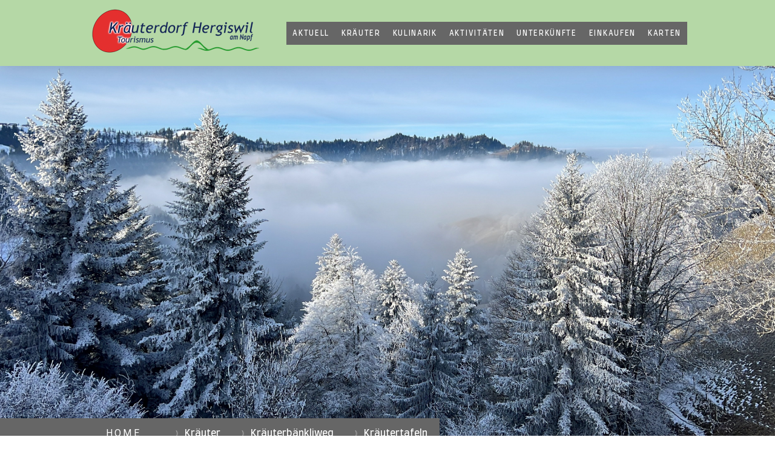

--- FILE ---
content_type: text/html; charset=UTF-8
request_url: https://www.kraeuterdorf.ch/kr%C3%A4uter/kr%C3%A4uterb%C3%A4nkliweg/kr%C3%A4utertafeln/
body_size: 16141
content:
<!DOCTYPE html>
<html lang="de-DE"><head>
    <meta charset="utf-8"/>
    <link rel="dns-prefetch preconnect" href="https://u.jimcdn.com/" crossorigin="anonymous"/>
<link rel="dns-prefetch preconnect" href="https://assets.jimstatic.com/" crossorigin="anonymous"/>
<link rel="dns-prefetch preconnect" href="https://image.jimcdn.com" crossorigin="anonymous"/>
<link rel="dns-prefetch preconnect" href="https://fonts.jimstatic.com" crossorigin="anonymous"/>
<meta name="viewport" content="width=device-width, initial-scale=1"/>
<meta http-equiv="X-UA-Compatible" content="IE=edge"/>
<meta name="description" content=""/>
<meta name="robots" content="index, follow, archive"/>
<meta property="st:section" content=""/>
<meta name="generator" content="Jimdo Creator"/>
<meta name="twitter:title" content="Kräutertafeln"/>
<meta name="twitter:description" content="Diese Seite wurde erstellt mit freundlicher Unterstützung von Peter Helfenstein."/>
<meta name="twitter:card" content="summary_large_image"/>
<meta property="og:url" content="https://www.kraeuterdorf.ch/kräuter/kräuterbänkliweg/kräutertafeln/"/>
<meta property="og:title" content="Kräutertafeln"/>
<meta property="og:description" content="Diese Seite wurde erstellt mit freundlicher Unterstützung von Peter Helfenstein."/>
<meta property="og:type" content="website"/>
<meta property="og:locale" content="de_DE"/>
<meta property="og:site_name" content="Kräuterdorf Hergiswil"/>
<meta name="twitter:image" content="https://image.jimcdn.com/cdn-cgi/image//app/cms/storage/image/path/s556af2ed32720945/backgroundarea/i58d693aec23f1a62/version/1765972105/image.jpg"/>
<meta property="og:image" content="https://image.jimcdn.com/cdn-cgi/image//app/cms/storage/image/path/s556af2ed32720945/backgroundarea/i58d693aec23f1a62/version/1765972105/image.jpg"/>
<meta property="og:image:width" content="2000"/>
<meta property="og:image:height" content="1500"/>
<meta property="og:image:secure_url" content="https://image.jimcdn.com/cdn-cgi/image//app/cms/storage/image/path/s556af2ed32720945/backgroundarea/i58d693aec23f1a62/version/1765972105/image.jpg"/><title>Kräutertafeln - Kräuterdorf Hergiswil</title>
<link rel="shortcut icon" href="https://u.jimcdn.com/cms/o/s556af2ed32720945/img/favicon.png?t=1575489819"/>
    
<link rel="canonical" href="https://www.kraeuterdorf.ch/kräuter/kräuterbänkliweg/kräutertafeln/"/>

        <script src="https://assets.jimstatic.com/ckies.js.865e7e29143a563466bd.js"></script>

        <script src="https://assets.jimstatic.com/cookieControl.js.05068c522913fc506a64.js"></script>
    <script>window.CookieControlSet.setToNormal();</script>

    <style>html,body{margin:0}.hidden{display:none}.n{padding:5px}#cc-website-title a {text-decoration: none}.cc-m-image-align-1{text-align:left}.cc-m-image-align-2{text-align:right}.cc-m-image-align-3{text-align:center}</style>

        <link href="https://u.jimcdn.com/cms/o/s556af2ed32720945/layout/dm_1484ff0efb70ce5969ca9b5b49a3151b/css/layout.css?t=1765972215" rel="stylesheet" type="text/css" id="jimdo_layout_css"/>
<script>     /* <![CDATA[ */     /*!  loadCss [c]2014 @scottjehl, Filament Group, Inc.  Licensed MIT */     window.loadCSS = window.loadCss = function(e,n,t){var r,l=window.document,a=l.createElement("link");if(n)r=n;else{var i=(l.body||l.getElementsByTagName("head")[0]).childNodes;r=i[i.length-1]}var o=l.styleSheets;a.rel="stylesheet",a.href=e,a.media="only x",r.parentNode.insertBefore(a,n?r:r.nextSibling);var d=function(e){for(var n=a.href,t=o.length;t--;)if(o[t].href===n)return e.call(a);setTimeout(function(){d(e)})};return a.onloadcssdefined=d,d(function(){a.media=t||"all"}),a};     window.onloadCSS = function(n,o){n.onload=function(){n.onload=null,o&&o.call(n)},"isApplicationInstalled"in navigator&&"onloadcssdefined"in n&&n.onloadcssdefined(o)}     /* ]]> */ </script>     <script>
// <![CDATA[
onloadCSS(loadCss('https://assets.jimstatic.com/web.css.0732c147b7adfbb7c932a67d78765812.css') , function() {
    this.id = 'jimdo_web_css';
});
// ]]>
</script>
<link href="https://assets.jimstatic.com/web.css.0732c147b7adfbb7c932a67d78765812.css" rel="preload" as="style"/>
<noscript>
<link href="https://assets.jimstatic.com/web.css.0732c147b7adfbb7c932a67d78765812.css" rel="stylesheet"/>
</noscript>
    <script>
    //<![CDATA[
        var jimdoData = {"isTestserver":false,"isLcJimdoCom":false,"isJimdoHelpCenter":false,"isProtectedPage":false,"cstok":"","cacheJsKey":"a696674d4c92f468fb8c962458f373cd72fe7ea7","cacheCssKey":"a696674d4c92f468fb8c962458f373cd72fe7ea7","cdnUrl":"https:\/\/assets.jimstatic.com\/","minUrl":"https:\/\/assets.jimstatic.com\/app\/cdn\/min\/file\/","authUrl":"https:\/\/a.jimdo.com\/","webPath":"https:\/\/www.kraeuterdorf.ch\/","appUrl":"https:\/\/a.jimdo.com\/","cmsLanguage":"de_DE","isFreePackage":false,"mobile":false,"isDevkitTemplateUsed":true,"isTemplateResponsive":true,"websiteId":"s556af2ed32720945","pageId":2498568992,"packageId":3,"shop":{"deliveryTimeTexts":{"1":"1 - 3 Tage Lieferzeit","2":"3 - 5 Tage Lieferzeit","3":"5 - 8 Tage Lieferzeit"},"checkoutButtonText":"Zur Kasse","isReady":false,"currencyFormat":{"pattern":"\u00a4 #,##0.00;\u00a4-#,##0.00","convertedPattern":"$ #,##0.00","symbols":{"GROUPING_SEPARATOR":" ","DECIMAL_SEPARATOR":".","CURRENCY_SYMBOL":"CHF"}},"currencyLocale":"de_CH"},"tr":{"gmap":{"searchNotFound":"Die angegebene Adresse konnte nicht gefunden werden.","routeNotFound":"Die Anfahrtsroute konnte nicht berechnet werden. M\u00f6gliche Gr\u00fcnde: Die Startadresse ist zu ungenau oder zu weit von der Zieladresse entfernt."},"shop":{"checkoutSubmit":{"next":"N\u00e4chster Schritt","wait":"Bitte warten"},"paypalError":"Da ist leider etwas schiefgelaufen. Bitte versuche es erneut!","cartBar":"Zum Warenkorb","maintenance":"Dieser Shop ist vor\u00fcbergehend leider nicht erreichbar. Bitte probieren Sie es sp\u00e4ter noch einmal.","addToCartOverlay":{"productInsertedText":"Der Artikel wurde dem Warenkorb hinzugef\u00fcgt.","continueShoppingText":"Weiter einkaufen","reloadPageText":"neu laden"},"notReadyText":"Dieser Shop ist noch nicht vollst\u00e4ndig eingerichtet.","numLeftText":"Mehr als {:num} Exemplare dieses Artikels sind z.Z. leider nicht verf\u00fcgbar.","oneLeftText":"Es ist leider nur noch ein Exemplar dieses Artikels verf\u00fcgbar."},"common":{"timeout":"Es ist ein Fehler aufgetreten. Die von dir ausgew\u00e4hlte Aktion wurde abgebrochen. Bitte versuche es in ein paar Minuten erneut."},"form":{"badRequest":"Es ist ein Fehler aufgetreten: Die Eingaben konnten leider nicht \u00fcbermittelt werden. Bitte versuche es sp\u00e4ter noch einmal!"}},"jQuery":"jimdoGen002","isJimdoMobileApp":false,"bgConfig":{"id":134463892,"type":"slideshow","options":{"fixed":true,"speed":0},"images":[{"id":9079511292,"url":"https:\/\/image.jimcdn.com\/cdn-cgi\/image\/\/app\/cms\/storage\/image\/path\/s556af2ed32720945\/backgroundarea\/i58d693aec23f1a62\/version\/1765972105\/image.jpg","altText":""},{"id":9079511792,"url":"https:\/\/image.jimcdn.com\/cdn-cgi\/image\/\/app\/cms\/storage\/image\/path\/s556af2ed32720945\/backgroundarea\/ie7e3a61caa511f16\/version\/1765972107\/image.jpg","altText":""},{"id":9079511392,"url":"https:\/\/image.jimcdn.com\/cdn-cgi\/image\/\/app\/cms\/storage\/image\/path\/s556af2ed32720945\/backgroundarea\/i766d4d6f8a2d1806\/version\/1765972105\/image.jpg","altText":""},{"id":9079511492,"url":"https:\/\/image.jimcdn.com\/cdn-cgi\/image\/\/app\/cms\/storage\/image\/path\/s556af2ed32720945\/backgroundarea\/i345433239a778a53\/version\/1765972105\/image.jpg","altText":""},{"id":9079511592,"url":"https:\/\/image.jimcdn.com\/cdn-cgi\/image\/\/app\/cms\/storage\/image\/path\/s556af2ed32720945\/backgroundarea\/i40c367606c0f5fce\/version\/1765972106\/image.jpg","altText":""},{"id":9079511692,"url":"https:\/\/image.jimcdn.com\/cdn-cgi\/image\/\/app\/cms\/storage\/image\/path\/s556af2ed32720945\/backgroundarea\/if6bd2eb4c459f396\/version\/1765972106\/image.jpg","altText":""}]},"bgFullscreen":null,"responsiveBreakpointLandscape":767,"responsiveBreakpointPortrait":480,"copyableHeadlineLinks":false,"tocGeneration":false,"googlemapsConsoleKey":false,"loggingForAnalytics":false,"loggingForPredefinedPages":false,"isFacebookPixelIdEnabled":false,"userAccountId":"882c4ee4-0d21-46d6-984c-3075ee7f6ff2"};
    // ]]>
</script>

     <script> (function(window) { 'use strict'; var regBuff = window.__regModuleBuffer = []; var regModuleBuffer = function() { var args = [].slice.call(arguments); regBuff.push(args); }; if (!window.regModule) { window.regModule = regModuleBuffer; } })(window); </script>
    <script src="https://assets.jimstatic.com/web.js.9116b46b92b1358798e9.js" async="true"></script>
    <script src="https://assets.jimstatic.com/at.js.4414d972ea768b46a7c9.js"></script>
    

</head>

<body class="body cc-page j-m-gallery-styles j-m-video-styles j-m-hr-styles j-m-header-styles j-m-text-styles j-m-emotionheader-styles j-m-htmlCode-styles j-m-rss-styles j-m-form-styles j-m-table-styles j-m-textWithImage-styles j-m-downloadDocument-styles j-m-imageSubtitle-styles j-m-flickr-styles j-m-googlemaps-styles j-m-blogSelection-styles j-m-comment-styles-disabled j-m-jimdo-styles j-m-profile-styles j-m-guestbook-styles j-m-promotion-styles j-m-twitter-styles j-m-hgrid-styles j-m-shoppingcart-styles j-m-catalog-styles j-m-product-styles-disabled j-m-facebook-styles j-m-sharebuttons-styles j-m-formnew-styles j-m-callToAction-styles j-m-turbo-styles j-m-spacing-styles j-m-googleplus-styles j-m-dummy-styles j-m-search-styles j-m-booking-styles j-m-socialprofiles-styles j-footer-styles cc-pagemode-default cc-content-parent" id="page-2498568992">

<div id="cc-inner" class="cc-content-parent">

<input type="checkbox" id="jtpl-mobile-navigation__checkbox" class="jtpl-mobile-navigation__checkbox"/><!-- _main.sass --><div class="jtpl-main cc-content-parent">

  <!-- _background-area.sass -->
  <div class="jtpl-background-area" background-area="fullscreen"></div>
  <!-- END _background-area.sass -->

  <!-- _top-bar.sass -->
  <div class="jtpl-top-bar navigation-colors">
    <!-- _navigation.sass -->
    <label for="jtpl-mobile-navigation__checkbox" class="jtpl-mobile-navigation__label navigation-colors--transparency">
      <span class="jtpl-mobile-navigation__borders navigation-colors__menu-icon"></span>
    </label>
    <!-- END _navigation.sass -->

  </div>
  <!-- END _top-bar.sass -->


  <!-- _mobile-navigation.sass -->
  <nav class="jtpl-mobile-navigation navigation-colors navigation-colors--transparency"><div data-container="navigation"><div class="j-nav-variant-nested"><ul class="cc-nav-level-0 j-nav-level-0"><li id="cc-nav-view-2480010892" class="jmd-nav__list-item-0"><a href="/" data-link-title="Aktuell">Aktuell</a></li><li id="cc-nav-view-2457810992" class="jmd-nav__list-item-0 j-nav-has-children cc-nav-parent j-nav-parent jmd-nav__item--parent"><a href="/kräuter/" data-link-title="Kräuter">Kräuter</a><span data-navi-toggle="cc-nav-view-2457810992" class="jmd-nav__toggle-button"></span><ul class="cc-nav-level-1 j-nav-level-1"><li id="cc-nav-view-2498489392" class="jmd-nav__list-item-1 j-nav-has-children"><a href="/kräuter/gräser-und-kräuter/" data-link-title="Gräser und Kräuter">Gräser und Kräuter</a><span data-navi-toggle="cc-nav-view-2498489392" class="jmd-nav__toggle-button"></span><ul class="cc-nav-level-2 j-nav-level-2"><li id="cc-nav-view-2459069992" class="jmd-nav__list-item-2 j-nav-has-children"><a href="/kräuter/gräser-und-kräuter/milch-kräuter-käseweg/" data-link-title="Milch-Kräuter-Käseweg">Milch-Kräuter-Käseweg</a><span data-navi-toggle="cc-nav-view-2459069992" class="jmd-nav__toggle-button"></span></li><li id="cc-nav-view-2498816192" class="jmd-nav__list-item-2"><a href="/kräuter/gräser-und-kräuter/milch-kräuter-käseweg/fotowettbewerb/" data-link-title="Fotowettbewerb">Fotowettbewerb</a></li></ul></li><li id="cc-nav-view-2459070092" class="jmd-nav__list-item-1"><a href="/kräuter/kräuterweg/" data-link-title="Kräuterweg">Kräuterweg</a></li><li id="cc-nav-view-2498568692" class="jmd-nav__list-item-1 j-nav-has-children cc-nav-parent j-nav-parent jmd-nav__item--parent"><a href="/kräuter/kräuterbänkliweg/" data-link-title="Kräuterbänkliweg">Kräuterbänkliweg</a><span data-navi-toggle="cc-nav-view-2498568692" class="jmd-nav__toggle-button"></span><ul class="cc-nav-level-2 j-nav-level-2"><li id="cc-nav-view-2498568992" class="jmd-nav__list-item-2 cc-nav-current j-nav-current jmd-nav__item--current"><a href="/kräuter/kräuterbänkliweg/kräutertafeln/" data-link-title="Kräutertafeln" class="cc-nav-current j-nav-current jmd-nav__link--current">Kräutertafeln</a></li></ul></li></ul></li><li id="cc-nav-view-2426238392" class="jmd-nav__list-item-0 j-nav-has-children"><a href="/kulinarik/" data-link-title="Kulinarik">Kulinarik</a><span data-navi-toggle="cc-nav-view-2426238392" class="jmd-nav__toggle-button"></span><ul class="cc-nav-level-1 j-nav-level-1"><li id="cc-nav-view-2459070492" class="jmd-nav__list-item-1"><a href="/kulinarik/cafe-thalmann/" data-link-title="Cafe Thalmann">Cafe Thalmann</a></li><li id="cc-nav-view-2459070592" class="jmd-nav__list-item-1"><a href="/kulinarik/gasthaus-kreuz/" data-link-title="Gasthaus Kreuz">Gasthaus Kreuz</a></li><li id="cc-nav-view-2463814892" class="jmd-nav__list-item-1"><a href="/kulinarik/goudschache-hüttli/" data-link-title="Goudschache-Hüttli">Goudschache-Hüttli</a></li><li id="cc-nav-view-2459097992" class="jmd-nav__list-item-1"><a href="/kulinarik/nachtessen-mit-sagenerzählungen/" data-link-title="Nachtessen mit Sagenerzählungen">Nachtessen mit Sagenerzählungen</a></li><li id="cc-nav-view-2459070692" class="jmd-nav__list-item-1"><a href="/kulinarik/eisbären-fondue/" data-link-title="Eisbären Fondue">Eisbären Fondue</a></li><li id="cc-nav-view-2459070892" class="jmd-nav__list-item-1 j-nav-has-children"><a href="/kulinarik/event-lokalitäten/" data-link-title="Event-Lokalitäten">Event-Lokalitäten</a><span data-navi-toggle="cc-nav-view-2459070892" class="jmd-nav__toggle-button"></span><ul class="cc-nav-level-2 j-nav-level-2"><li id="cc-nav-view-2463816192" class="jmd-nav__list-item-2"><a href="/kulinarik/event-lokalitäten/skibeizli/" data-link-title="Skibeizli">Skibeizli</a></li><li id="cc-nav-view-2463815692" class="jmd-nav__list-item-2"><a href="/kulinarik/event-lokalitäten/wipiland/" data-link-title="Wipiland">Wipiland</a></li></ul></li></ul></li><li id="cc-nav-view-2457821892" class="jmd-nav__list-item-0 j-nav-has-children"><a href="/aktivitäten/" data-link-title="Aktivitäten">Aktivitäten</a><span data-navi-toggle="cc-nav-view-2457821892" class="jmd-nav__toggle-button"></span><ul class="cc-nav-level-1 j-nav-level-1"><li id="cc-nav-view-2520184192" class="jmd-nav__list-item-1"><a href="/aktivitäten/beachvolleyball-und-boggia/" data-link-title="Beachvolleyball und Boggia">Beachvolleyball und Boggia</a></li><li id="cc-nav-view-2459071292" class="jmd-nav__list-item-1"><a href="/aktivitäten/bike-und-e-bike-routen/" data-link-title="Bike und E-Bike Routen">Bike und E-Bike Routen</a></li><li id="cc-nav-view-2459070992" class="jmd-nav__list-item-1"><a href="/aktivitäten/chrüterhäxli-lilli-gwonderwäg/" data-link-title="Chrüterhäxli Lilli Gwonderwäg">Chrüterhäxli Lilli Gwonderwäg</a></li><li id="cc-nav-view-2457822492" class="jmd-nav__list-item-1"><a href="/aktivitäten/feuerstellen/" data-link-title="Feuerstellen">Feuerstellen</a></li><li id="cc-nav-view-2502237992" class="jmd-nav__list-item-1"><a href="/aktivitäten/goldwaschen/" data-link-title="Goldwaschen">Goldwaschen</a></li><li id="cc-nav-view-2498572192" class="jmd-nav__list-item-1"><a href="/aktivitäten/kräuterbänkliweg/" data-link-title="Kräuterbänkliweg">Kräuterbänkliweg</a></li><li id="cc-nav-view-2460590792" class="jmd-nav__list-item-1"><a href="/aktivitäten/kräuterweg/" data-link-title="Kräuterweg">Kräuterweg</a></li><li id="cc-nav-view-2499182392" class="jmd-nav__list-item-1"><a href="/aktivitäten/milch-kräuter-käseweg/" data-link-title="Milch-Kräuter-Käseweg">Milch-Kräuter-Käseweg</a></li><li id="cc-nav-view-2457822592" class="jmd-nav__list-item-1"><a href="/aktivitäten/skilift-hübeli/" data-link-title="Skilift Hübeli">Skilift Hübeli</a></li><li id="cc-nav-view-2509049492" class="jmd-nav__list-item-1"><a href="/aktivitäten/trottiplausch-gruppen/" data-link-title="Trottiplausch (Gruppen)">Trottiplausch (Gruppen)</a></li><li id="cc-nav-view-2459071192" class="jmd-nav__list-item-1"><a href="/aktivitäten/wanderungen/" data-link-title="Wanderungen">Wanderungen</a></li><li id="cc-nav-view-2516495792" class="jmd-nav__list-item-1"><a href="/aktivitäten/ziegen-trekking/" data-link-title="Ziegen-Trekking">Ziegen-Trekking</a></li></ul></li><li id="cc-nav-view-2426238592" class="jmd-nav__list-item-0 j-nav-has-children"><a href="/unterkünfte/" data-link-title="Unterkünfte">Unterkünfte</a><span data-navi-toggle="cc-nav-view-2426238592" class="jmd-nav__toggle-button"></span><ul class="cc-nav-level-1 j-nav-level-1"><li id="cc-nav-view-2518256392" class="jmd-nav__list-item-1"><a href="/unterkünfte/gasthaus-kreuz/" data-link-title="Gasthaus Kreuz">Gasthaus Kreuz</a></li><li id="cc-nav-view-2457840592" class="jmd-nav__list-item-1"><a href="/unterkünfte/ferienlagerhaus-napf/" data-link-title="Ferienlagerhaus Napf">Ferienlagerhaus Napf</a></li><li id="cc-nav-view-2457840792" class="jmd-nav__list-item-1"><a href="/unterkünfte/ferienwohnung-tiefenbühl/" data-link-title="Ferienwohnung Tiefenbühl">Ferienwohnung Tiefenbühl</a></li><li id="cc-nav-view-2493646192" class="jmd-nav__list-item-1"><a href="/unterkünfte/ferienwohnung-hof-salbühl/" data-link-title="Ferienwohnung Hof Salbühl">Ferienwohnung Hof Salbühl</a></li><li id="cc-nav-view-2470115792" class="jmd-nav__list-item-1"><a href="/unterkünfte/nomady-naturcamping/" data-link-title="Nomady Naturcamping">Nomady Naturcamping</a></li></ul></li><li id="cc-nav-view-2518254992" class="jmd-nav__list-item-0 j-nav-has-children"><a href="/einkaufen-1/" data-link-title="Einkaufen">Einkaufen</a><span data-navi-toggle="cc-nav-view-2518254992" class="jmd-nav__toggle-button"></span><ul class="cc-nav-level-1 j-nav-level-1"><li id="cc-nav-view-2463817492" class="jmd-nav__list-item-1"><a href="/einkaufen-1/lokale-produkte/" data-link-title="Lokale Produkte">Lokale Produkte</a></li><li id="cc-nav-view-2496064192" class="jmd-nav__list-item-1"><a href="/einkaufen-1/stumpehus-lädali/" data-link-title="Stumpehus-Lädali">Stumpehus-Lädali</a></li></ul></li><li id="cc-nav-view-2426238292" class="jmd-nav__list-item-0 j-nav-has-children"><a href="/karten/" data-link-title="Karten">Karten</a><span data-navi-toggle="cc-nav-view-2426238292" class="jmd-nav__toggle-button"></span><ul class="cc-nav-level-1 j-nav-level-1"><li id="cc-nav-view-2523075092" class="jmd-nav__list-item-1"><a href="https://www.kraeuterdorf.ch/app/download/14384078292/Detailkarte+Hergiswil+2024.pdf?t=1753815432" data-link-title="Aktivitätenkarte" target="_blank" rel="nofollow">Aktivitätenkarte</a></li><li id="cc-nav-view-2523075192" class="jmd-nav__list-item-1"><a href="https://www.kraeuterdorf.ch/app/download/14064636892/Wandern_im_Napfgebiet_web.pdf?t=1753815432" data-link-title="Panorama-Karte" target="_blank" rel="nofollow">Panorama-Karte</a></li><li id="cc-nav-view-2523075292" class="jmd-nav__list-item-1"><a href="https://grenzpfad.ch/de/" data-link-title="Grenzpfad" target="_blank" rel="nofollow">Grenzpfad</a></li><li id="cc-nav-view-2523075392" class="jmd-nav__list-item-1"><a href="https://map.schweizmobil.ch/?bgLayer=pk&amp;X=640981&amp;Y=217093&amp;trackId=1464829&amp;lang=de&amp;resolution=20" data-link-title="Wanderrouten Schweiz Mobil" target="_blank" rel="nofollow">Wanderrouten Schweiz Mobil</a></li><li id="cc-nav-view-2523075492" class="jmd-nav__list-item-1"><a href="https://www.willisau-tourismus.ch/de/aktivitaeten-ausfluege/wandern-spazieren/wandervorschlaege/" data-link-title="Wandervorschläge Region" target="_blank" rel="nofollow">Wandervorschläge Region</a></li></ul></li></ul></div></div>
  </nav><!-- END _mobile-navigation.sass --><!-- _header.sass --><header class="jtpl-header navigation-colors"><div class="jtpl-header__inner alignment-options navigation-vertical-alignment">
      <div class="jtpl-logo">
        <div id="cc-website-logo" class="cc-single-module-element"><div id="cc-m-13803534392" class="j-module n j-imageSubtitle"><div class="cc-m-image-container"><figure class="cc-imagewrapper cc-m-image-align-1">
<a href="https://www.kraeuterdorf.ch/" target="_self"><img srcset="https://image.jimcdn.com/cdn-cgi/image/width=280%2Cheight=10000%2Cfit=contain%2Cformat=png%2C/app/cms/storage/image/path/s556af2ed32720945/image/ia6525a1af0be3046/version/1641977553/image.png 280w, https://image.jimcdn.com/cdn-cgi/image/width=320%2Cheight=10000%2Cfit=contain%2Cformat=png%2C/app/cms/storage/image/path/s556af2ed32720945/image/ia6525a1af0be3046/version/1641977553/image.png 320w, https://image.jimcdn.com/cdn-cgi/image/width=560%2Cheight=10000%2Cfit=contain%2Cformat=png%2C/app/cms/storage/image/path/s556af2ed32720945/image/ia6525a1af0be3046/version/1641977553/image.png 560w" sizes="(min-width: 280px) 280px, 100vw" id="cc-m-imagesubtitle-image-13803534392" src="https://image.jimcdn.com/cdn-cgi/image/width=280%2Cheight=10000%2Cfit=contain%2Cformat=png%2C/app/cms/storage/image/path/s556af2ed32720945/image/ia6525a1af0be3046/version/1641977553/image.png" alt="Kräuterdorf Hergiswil" class="" data-src-width="2596" data-src-height="736" data-src="https://image.jimcdn.com/cdn-cgi/image/width=280%2Cheight=10000%2Cfit=contain%2Cformat=png%2C/app/cms/storage/image/path/s556af2ed32720945/image/ia6525a1af0be3046/version/1641977553/image.png" data-image-id="8685107992"/></a>    

</figure>
</div>
<div class="cc-clear"></div>
<script id="cc-m-reg-13803534392">// <![CDATA[

    window.regModule("module_imageSubtitle", {"data":{"imageExists":true,"hyperlink":"","hyperlink_target":"","hyperlinkAsString":"","pinterest":"0","id":13803534392,"widthEqualsContent":"1","resizeWidth":"280","resizeHeight":80},"id":13803534392});
// ]]>
</script></div></div>
      </div>

      <!-- _navigation.sass -->
      <nav class="jtpl-navigation"><div class="jtpl-navigation__inner navigation-alignment" data-dropdown="true" data-main="true">
          <div data-container="navigation"><div class="j-nav-variant-nested"><ul class="cc-nav-level-0 j-nav-level-0"><li id="cc-nav-view-2480010892" class="jmd-nav__list-item-0"><a href="/" data-link-title="Aktuell">Aktuell</a></li><li id="cc-nav-view-2457810992" class="jmd-nav__list-item-0 j-nav-has-children cc-nav-parent j-nav-parent jmd-nav__item--parent"><a href="/kräuter/" data-link-title="Kräuter">Kräuter</a><span data-navi-toggle="cc-nav-view-2457810992" class="jmd-nav__toggle-button"></span><ul class="cc-nav-level-1 j-nav-level-1"><li id="cc-nav-view-2498489392" class="jmd-nav__list-item-1 j-nav-has-children"><a href="/kräuter/gräser-und-kräuter/" data-link-title="Gräser und Kräuter">Gräser und Kräuter</a><span data-navi-toggle="cc-nav-view-2498489392" class="jmd-nav__toggle-button"></span><ul class="cc-nav-level-2 j-nav-level-2"><li id="cc-nav-view-2459069992" class="jmd-nav__list-item-2 j-nav-has-children"><a href="/kräuter/gräser-und-kräuter/milch-kräuter-käseweg/" data-link-title="Milch-Kräuter-Käseweg">Milch-Kräuter-Käseweg</a><span data-navi-toggle="cc-nav-view-2459069992" class="jmd-nav__toggle-button"></span></li><li id="cc-nav-view-2498816192" class="jmd-nav__list-item-2"><a href="/kräuter/gräser-und-kräuter/milch-kräuter-käseweg/fotowettbewerb/" data-link-title="Fotowettbewerb">Fotowettbewerb</a></li></ul></li><li id="cc-nav-view-2459070092" class="jmd-nav__list-item-1"><a href="/kräuter/kräuterweg/" data-link-title="Kräuterweg">Kräuterweg</a></li><li id="cc-nav-view-2498568692" class="jmd-nav__list-item-1 j-nav-has-children cc-nav-parent j-nav-parent jmd-nav__item--parent"><a href="/kräuter/kräuterbänkliweg/" data-link-title="Kräuterbänkliweg">Kräuterbänkliweg</a><span data-navi-toggle="cc-nav-view-2498568692" class="jmd-nav__toggle-button"></span><ul class="cc-nav-level-2 j-nav-level-2"><li id="cc-nav-view-2498568992" class="jmd-nav__list-item-2 cc-nav-current j-nav-current jmd-nav__item--current"><a href="/kräuter/kräuterbänkliweg/kräutertafeln/" data-link-title="Kräutertafeln" class="cc-nav-current j-nav-current jmd-nav__link--current">Kräutertafeln</a></li></ul></li></ul></li><li id="cc-nav-view-2426238392" class="jmd-nav__list-item-0 j-nav-has-children"><a href="/kulinarik/" data-link-title="Kulinarik">Kulinarik</a><span data-navi-toggle="cc-nav-view-2426238392" class="jmd-nav__toggle-button"></span><ul class="cc-nav-level-1 j-nav-level-1"><li id="cc-nav-view-2459070492" class="jmd-nav__list-item-1"><a href="/kulinarik/cafe-thalmann/" data-link-title="Cafe Thalmann">Cafe Thalmann</a></li><li id="cc-nav-view-2459070592" class="jmd-nav__list-item-1"><a href="/kulinarik/gasthaus-kreuz/" data-link-title="Gasthaus Kreuz">Gasthaus Kreuz</a></li><li id="cc-nav-view-2463814892" class="jmd-nav__list-item-1"><a href="/kulinarik/goudschache-hüttli/" data-link-title="Goudschache-Hüttli">Goudschache-Hüttli</a></li><li id="cc-nav-view-2459097992" class="jmd-nav__list-item-1"><a href="/kulinarik/nachtessen-mit-sagenerzählungen/" data-link-title="Nachtessen mit Sagenerzählungen">Nachtessen mit Sagenerzählungen</a></li><li id="cc-nav-view-2459070692" class="jmd-nav__list-item-1"><a href="/kulinarik/eisbären-fondue/" data-link-title="Eisbären Fondue">Eisbären Fondue</a></li><li id="cc-nav-view-2459070892" class="jmd-nav__list-item-1 j-nav-has-children"><a href="/kulinarik/event-lokalitäten/" data-link-title="Event-Lokalitäten">Event-Lokalitäten</a><span data-navi-toggle="cc-nav-view-2459070892" class="jmd-nav__toggle-button"></span><ul class="cc-nav-level-2 j-nav-level-2"><li id="cc-nav-view-2463816192" class="jmd-nav__list-item-2"><a href="/kulinarik/event-lokalitäten/skibeizli/" data-link-title="Skibeizli">Skibeizli</a></li><li id="cc-nav-view-2463815692" class="jmd-nav__list-item-2"><a href="/kulinarik/event-lokalitäten/wipiland/" data-link-title="Wipiland">Wipiland</a></li></ul></li></ul></li><li id="cc-nav-view-2457821892" class="jmd-nav__list-item-0 j-nav-has-children"><a href="/aktivitäten/" data-link-title="Aktivitäten">Aktivitäten</a><span data-navi-toggle="cc-nav-view-2457821892" class="jmd-nav__toggle-button"></span><ul class="cc-nav-level-1 j-nav-level-1"><li id="cc-nav-view-2520184192" class="jmd-nav__list-item-1"><a href="/aktivitäten/beachvolleyball-und-boggia/" data-link-title="Beachvolleyball und Boggia">Beachvolleyball und Boggia</a></li><li id="cc-nav-view-2459071292" class="jmd-nav__list-item-1"><a href="/aktivitäten/bike-und-e-bike-routen/" data-link-title="Bike und E-Bike Routen">Bike und E-Bike Routen</a></li><li id="cc-nav-view-2459070992" class="jmd-nav__list-item-1"><a href="/aktivitäten/chrüterhäxli-lilli-gwonderwäg/" data-link-title="Chrüterhäxli Lilli Gwonderwäg">Chrüterhäxli Lilli Gwonderwäg</a></li><li id="cc-nav-view-2457822492" class="jmd-nav__list-item-1"><a href="/aktivitäten/feuerstellen/" data-link-title="Feuerstellen">Feuerstellen</a></li><li id="cc-nav-view-2502237992" class="jmd-nav__list-item-1"><a href="/aktivitäten/goldwaschen/" data-link-title="Goldwaschen">Goldwaschen</a></li><li id="cc-nav-view-2498572192" class="jmd-nav__list-item-1"><a href="/aktivitäten/kräuterbänkliweg/" data-link-title="Kräuterbänkliweg">Kräuterbänkliweg</a></li><li id="cc-nav-view-2460590792" class="jmd-nav__list-item-1"><a href="/aktivitäten/kräuterweg/" data-link-title="Kräuterweg">Kräuterweg</a></li><li id="cc-nav-view-2499182392" class="jmd-nav__list-item-1"><a href="/aktivitäten/milch-kräuter-käseweg/" data-link-title="Milch-Kräuter-Käseweg">Milch-Kräuter-Käseweg</a></li><li id="cc-nav-view-2457822592" class="jmd-nav__list-item-1"><a href="/aktivitäten/skilift-hübeli/" data-link-title="Skilift Hübeli">Skilift Hübeli</a></li><li id="cc-nav-view-2509049492" class="jmd-nav__list-item-1"><a href="/aktivitäten/trottiplausch-gruppen/" data-link-title="Trottiplausch (Gruppen)">Trottiplausch (Gruppen)</a></li><li id="cc-nav-view-2459071192" class="jmd-nav__list-item-1"><a href="/aktivitäten/wanderungen/" data-link-title="Wanderungen">Wanderungen</a></li><li id="cc-nav-view-2516495792" class="jmd-nav__list-item-1"><a href="/aktivitäten/ziegen-trekking/" data-link-title="Ziegen-Trekking">Ziegen-Trekking</a></li></ul></li><li id="cc-nav-view-2426238592" class="jmd-nav__list-item-0 j-nav-has-children"><a href="/unterkünfte/" data-link-title="Unterkünfte">Unterkünfte</a><span data-navi-toggle="cc-nav-view-2426238592" class="jmd-nav__toggle-button"></span><ul class="cc-nav-level-1 j-nav-level-1"><li id="cc-nav-view-2518256392" class="jmd-nav__list-item-1"><a href="/unterkünfte/gasthaus-kreuz/" data-link-title="Gasthaus Kreuz">Gasthaus Kreuz</a></li><li id="cc-nav-view-2457840592" class="jmd-nav__list-item-1"><a href="/unterkünfte/ferienlagerhaus-napf/" data-link-title="Ferienlagerhaus Napf">Ferienlagerhaus Napf</a></li><li id="cc-nav-view-2457840792" class="jmd-nav__list-item-1"><a href="/unterkünfte/ferienwohnung-tiefenbühl/" data-link-title="Ferienwohnung Tiefenbühl">Ferienwohnung Tiefenbühl</a></li><li id="cc-nav-view-2493646192" class="jmd-nav__list-item-1"><a href="/unterkünfte/ferienwohnung-hof-salbühl/" data-link-title="Ferienwohnung Hof Salbühl">Ferienwohnung Hof Salbühl</a></li><li id="cc-nav-view-2470115792" class="jmd-nav__list-item-1"><a href="/unterkünfte/nomady-naturcamping/" data-link-title="Nomady Naturcamping">Nomady Naturcamping</a></li></ul></li><li id="cc-nav-view-2518254992" class="jmd-nav__list-item-0 j-nav-has-children"><a href="/einkaufen-1/" data-link-title="Einkaufen">Einkaufen</a><span data-navi-toggle="cc-nav-view-2518254992" class="jmd-nav__toggle-button"></span><ul class="cc-nav-level-1 j-nav-level-1"><li id="cc-nav-view-2463817492" class="jmd-nav__list-item-1"><a href="/einkaufen-1/lokale-produkte/" data-link-title="Lokale Produkte">Lokale Produkte</a></li><li id="cc-nav-view-2496064192" class="jmd-nav__list-item-1"><a href="/einkaufen-1/stumpehus-lädali/" data-link-title="Stumpehus-Lädali">Stumpehus-Lädali</a></li></ul></li><li id="cc-nav-view-2426238292" class="jmd-nav__list-item-0 j-nav-has-children"><a href="/karten/" data-link-title="Karten">Karten</a><span data-navi-toggle="cc-nav-view-2426238292" class="jmd-nav__toggle-button"></span><ul class="cc-nav-level-1 j-nav-level-1"><li id="cc-nav-view-2523075092" class="jmd-nav__list-item-1"><a href="https://www.kraeuterdorf.ch/app/download/14384078292/Detailkarte+Hergiswil+2024.pdf?t=1753815432" data-link-title="Aktivitätenkarte" target="_blank" rel="nofollow">Aktivitätenkarte</a></li><li id="cc-nav-view-2523075192" class="jmd-nav__list-item-1"><a href="https://www.kraeuterdorf.ch/app/download/14064636892/Wandern_im_Napfgebiet_web.pdf?t=1753815432" data-link-title="Panorama-Karte" target="_blank" rel="nofollow">Panorama-Karte</a></li><li id="cc-nav-view-2523075292" class="jmd-nav__list-item-1"><a href="https://grenzpfad.ch/de/" data-link-title="Grenzpfad" target="_blank" rel="nofollow">Grenzpfad</a></li><li id="cc-nav-view-2523075392" class="jmd-nav__list-item-1"><a href="https://map.schweizmobil.ch/?bgLayer=pk&amp;X=640981&amp;Y=217093&amp;trackId=1464829&amp;lang=de&amp;resolution=20" data-link-title="Wanderrouten Schweiz Mobil" target="_blank" rel="nofollow">Wanderrouten Schweiz Mobil</a></li><li id="cc-nav-view-2523075492" class="jmd-nav__list-item-1"><a href="https://www.willisau-tourismus.ch/de/aktivitaeten-ausfluege/wandern-spazieren/wandervorschlaege/" data-link-title="Wandervorschläge Region" target="_blank" rel="nofollow">Wandervorschläge Region</a></li></ul></li></ul></div></div>
        </div>
      </nav><!-- END _navigation.sass -->
</div>
  </header><div class="jtpl-header--image" background-area="stripe" background-area-default=""></div>

  <!-- END _header.sass -->

  <!-- _section-main.sass -->
  <div class="jtpl-section-main content-options-box cc-content-parent">

    <!-- _breadcrumb.sass -->
    <div class="jtpl-breadcrumb alignment-options">
      <div class="jtpl-breadcrumb__inner flex-background-options">
        <div class="jtpl-breadcrumb__title-navigation-gutter">
          <!-- _section-main.sass -->
          <div class="jtpl-title">
            <div id="cc-website-title" class="cc-single-module-element"><div id="cc-m-13631193992" class="j-module n j-header"><a href="https://www.kraeuterdorf.ch/"><span class="cc-within-single-module-element j-website-title-content" id="cc-m-header-13631193992">Home</span></a></div></div>
          </div>
          <!-- END _section-main.sass -->
          <div class="jtpl-breadcrumb__navigation breadcrumb-options">
            <div data-container="navigation"><div class="j-nav-variant-breadcrumb"><ol itemscope="true" itemtype="http://schema.org/BreadcrumbList"><li itemscope="true" itemprop="itemListElement" itemtype="http://schema.org/ListItem"><a href="/kräuter/" data-link-title="Kräuter" itemprop="item"><span itemprop="name">Kräuter</span></a><meta itemprop="position" content="1"/></li><li itemscope="true" itemprop="itemListElement" itemtype="http://schema.org/ListItem"><a href="/kräuter/kräuterbänkliweg/" data-link-title="Kräuterbänkliweg" itemprop="item"><span itemprop="name">Kräuterbänkliweg</span></a><meta itemprop="position" content="2"/></li><li itemscope="true" itemprop="itemListElement" itemtype="http://schema.org/ListItem" class="cc-nav-current j-nav-current"><a href="/kräuter/kräuterbänkliweg/kräutertafeln/" data-link-title="Kräutertafeln" itemprop="item" class="cc-nav-current j-nav-current"><span itemprop="name">Kräutertafeln</span></a><meta itemprop="position" content="3"/></li></ol></div></div>
          </div>
        </div>
      </div>
    </div>
    <!-- END _breadcrumb.sass -->

    <div class="jtpl-content alignment-options content-options-inner cc-content-parent">
      <div id="content_area" data-container="content"><div id="content_start"></div>
        
        <div id="cc-matrix-3945409992"><div id="cc-m-14123323992" class="j-module n j-header "><h2 class="" id="cc-m-header-14123323992">Kräutertafeln</h2></div><div id="cc-m-14123324092" class="j-module n j-spacing ">
    <div class="cc-m-spacer" style="height: 14px;">
    
</div>

</div><div id="cc-m-14123324192" class="j-module n j-hgrid ">    <div class="cc-m-hgrid-column last" style="width: 100%;">
        <div id="cc-matrix-3945410092"><div id="cc-m-14123324292" class="j-module n j-text "><p>
    Diese Seite wurde erstellt mit freundlicher Unterstützung von Peter Helfenstein.
</p></div><div id="cc-m-14123324392" class="j-module n j-hr ">    <hr/>
</div><div id="cc-m-14123324492" class="j-module n j-text "><p>
    <strong>Kräuter</strong>
</p></div></div>    </div>
    
<div class="cc-m-hgrid-overlay" data-display="cms-only"></div>

<br class="cc-clear"/>

</div><div id="cc-m-14123324592" class="j-module n j-hgrid ">    <div class="cc-m-hgrid-column" style="width: 31.99%;">
        <div id="cc-matrix-3945410192"><div id="cc-m-14123333492" class="j-module n j-imageSubtitle "><figure class="cc-imagewrapper cc-m-image-align-1 cc-m-width-maxed">
<a href="/kräuter/kräuterbänkliweg/lavendel/"><img srcset="https://image.jimcdn.com/cdn-cgi/image/width=294%2Cheight=10000%2Cfit=contain%2Cformat=jpg%2C/app/cms/storage/image/path/s556af2ed32720945/image/i0bf6fbb61245e690/version/1645003568/image.jpg 294w, https://image.jimcdn.com/cdn-cgi/image/width=320%2Cheight=10000%2Cfit=contain%2Cformat=jpg%2C/app/cms/storage/image/path/s556af2ed32720945/image/i0bf6fbb61245e690/version/1645003568/image.jpg 320w, https://image.jimcdn.com/cdn-cgi/image//app/cms/storage/image/path/s556af2ed32720945/image/i0bf6fbb61245e690/version/1645003568/image.jpg 510w" sizes="(min-width: 294px) 294px, 100vw" id="cc-m-imagesubtitle-image-14123333492" src="https://image.jimcdn.com/cdn-cgi/image/width=294%2Cheight=10000%2Cfit=contain%2Cformat=jpg%2C/app/cms/storage/image/path/s556af2ed32720945/image/i0bf6fbb61245e690/version/1645003568/image.jpg" alt="" class="" data-src-width="510" data-src-height="340" data-src="https://image.jimcdn.com/cdn-cgi/image/width=294%2Cheight=10000%2Cfit=contain%2Cformat=jpg%2C/app/cms/storage/image/path/s556af2ed32720945/image/i0bf6fbb61245e690/version/1645003568/image.jpg" data-image-id="8838690892"/></a>    

</figure>

<div class="cc-clear"></div>
<script id="cc-m-reg-14123333492">// <![CDATA[

    window.regModule("module_imageSubtitle", {"data":{"imageExists":true,"hyperlink":"\/app\/s556af2ed32720945\/p07d6e50f8b7d5271\/","hyperlink_target":"","hyperlinkAsString":"Lavendel","pinterest":"0","id":14123333492,"widthEqualsContent":"1","resizeWidth":"294","resizeHeight":196},"id":14123333492});
// ]]>
</script></div><div id="cc-m-14123324792" class="j-module n j-text "><p>
    <a href="/kräuter/kräuterbänkliweg/lavendel/" title="Lavendel"><span style="color: #454545;" mce-data-marked="1">Lavendel</span></a>
</p></div></div>    </div>
            <div class="cc-m-hgrid-separator" data-display="cms-only"><div></div></div>
        <div class="cc-m-hgrid-column" style="width: 31.99%;">
        <div id="cc-matrix-3945410292"><div id="cc-m-14123324892" class="j-module n j-imageSubtitle "><figure class="cc-imagewrapper cc-m-image-align-1 cc-m-width-maxed">
<a href="/kräuter/kräuterbänkliweg/hagebutte/"><img srcset="https://image.jimcdn.com/cdn-cgi/image/width=294%2Cheight=10000%2Cfit=contain%2Cformat=jpg%2C/app/cms/storage/image/path/s556af2ed32720945/image/i89188f021dc29df2/version/1645003634/image.jpg 294w, https://image.jimcdn.com/cdn-cgi/image/width=320%2Cheight=10000%2Cfit=contain%2Cformat=jpg%2C/app/cms/storage/image/path/s556af2ed32720945/image/i89188f021dc29df2/version/1645003634/image.jpg 320w, https://image.jimcdn.com/cdn-cgi/image//app/cms/storage/image/path/s556af2ed32720945/image/i89188f021dc29df2/version/1645003634/image.jpg 510w" sizes="(min-width: 294px) 294px, 100vw" id="cc-m-imagesubtitle-image-14123324892" src="https://image.jimcdn.com/cdn-cgi/image/width=294%2Cheight=10000%2Cfit=contain%2Cformat=jpg%2C/app/cms/storage/image/path/s556af2ed32720945/image/i89188f021dc29df2/version/1645003634/image.jpg" alt="" class="" data-src-width="510" data-src-height="340" data-src="https://image.jimcdn.com/cdn-cgi/image/width=294%2Cheight=10000%2Cfit=contain%2Cformat=jpg%2C/app/cms/storage/image/path/s556af2ed32720945/image/i89188f021dc29df2/version/1645003634/image.jpg" data-image-id="8838688192"/></a>    

</figure>

<div class="cc-clear"></div>
<script id="cc-m-reg-14123324892">// <![CDATA[

    window.regModule("module_imageSubtitle", {"data":{"imageExists":true,"hyperlink":"\/app\/s556af2ed32720945\/p996e31abba39eaed\/","hyperlink_target":"","hyperlinkAsString":"Hagebutte","pinterest":"0","id":14123324892,"widthEqualsContent":"1","resizeWidth":"294","resizeHeight":196},"id":14123324892});
// ]]>
</script></div><div id="cc-m-14123324992" class="j-module n j-text "><p>
    <a href="/kräuter/kräuterbänkliweg/hagebutte/" title="Hagebutte">Hagebutte</a>
</p></div></div>    </div>
            <div class="cc-m-hgrid-separator" data-display="cms-only"><div></div></div>
        <div class="cc-m-hgrid-column last" style="width: 31.99%;">
        <div id="cc-matrix-3945410392"><div id="cc-m-14123325092" class="j-module n j-imageSubtitle "><figure class="cc-imagewrapper cc-m-image-align-1 cc-m-width-maxed">
<a href="/kräuter/kräuterbänkliweg/holunder/"><img srcset="https://image.jimcdn.com/cdn-cgi/image/width=294%2Cheight=10000%2Cfit=contain%2Cformat=jpg%2C/app/cms/storage/image/path/s556af2ed32720945/image/ib6dce1ff2ce01d45/version/1645003671/image.jpg 294w, https://image.jimcdn.com/cdn-cgi/image/width=320%2Cheight=10000%2Cfit=contain%2Cformat=jpg%2C/app/cms/storage/image/path/s556af2ed32720945/image/ib6dce1ff2ce01d45/version/1645003671/image.jpg 320w, https://image.jimcdn.com/cdn-cgi/image//app/cms/storage/image/path/s556af2ed32720945/image/ib6dce1ff2ce01d45/version/1645003671/image.jpg 509w" sizes="(min-width: 294px) 294px, 100vw" id="cc-m-imagesubtitle-image-14123325092" src="https://image.jimcdn.com/cdn-cgi/image/width=294%2Cheight=10000%2Cfit=contain%2Cformat=jpg%2C/app/cms/storage/image/path/s556af2ed32720945/image/ib6dce1ff2ce01d45/version/1645003671/image.jpg" alt="" class="" data-src-width="509" data-src-height="339" data-src="https://image.jimcdn.com/cdn-cgi/image/width=294%2Cheight=10000%2Cfit=contain%2Cformat=jpg%2C/app/cms/storage/image/path/s556af2ed32720945/image/ib6dce1ff2ce01d45/version/1645003671/image.jpg" data-image-id="8838688292"/></a>    

</figure>

<div class="cc-clear"></div>
<script id="cc-m-reg-14123325092">// <![CDATA[

    window.regModule("module_imageSubtitle", {"data":{"imageExists":true,"hyperlink":"\/app\/s556af2ed32720945\/p376684e8000a15d2\/","hyperlink_target":"","hyperlinkAsString":"Holunder","pinterest":"0","id":14123325092,"widthEqualsContent":"1","resizeWidth":"294","resizeHeight":196},"id":14123325092});
// ]]>
</script></div><div id="cc-m-14123325192" class="j-module n j-text "><p>
    <a href="/kräuter/kräuterbänkliweg/holunder/" title="Holunder">Holunder</a>
</p></div></div>    </div>
    
<div class="cc-m-hgrid-overlay" data-display="cms-only"></div>

<br class="cc-clear"/>

</div><div id="cc-m-14123325292" class="j-module n j-hgrid ">    <div class="cc-m-hgrid-column" style="width: 31.99%;">
        <div id="cc-matrix-3945410492"><div id="cc-m-14123325392" class="j-module n j-imageSubtitle "><figure class="cc-imagewrapper cc-m-image-align-1 cc-m-width-maxed">
<a href="/kräuter/kräuterbänkliweg/hopfen/"><img srcset="https://image.jimcdn.com/cdn-cgi/image/width=294%2Cheight=10000%2Cfit=contain%2Cformat=jpg%2C/app/cms/storage/image/path/s556af2ed32720945/image/i25f282e48ae41536/version/1645003766/image.jpg 294w, https://image.jimcdn.com/cdn-cgi/image/width=320%2Cheight=10000%2Cfit=contain%2Cformat=jpg%2C/app/cms/storage/image/path/s556af2ed32720945/image/i25f282e48ae41536/version/1645003766/image.jpg 320w, https://image.jimcdn.com/cdn-cgi/image//app/cms/storage/image/path/s556af2ed32720945/image/i25f282e48ae41536/version/1645003766/image.jpg 510w" sizes="(min-width: 294px) 294px, 100vw" id="cc-m-imagesubtitle-image-14123325392" src="https://image.jimcdn.com/cdn-cgi/image/width=294%2Cheight=10000%2Cfit=contain%2Cformat=jpg%2C/app/cms/storage/image/path/s556af2ed32720945/image/i25f282e48ae41536/version/1645003766/image.jpg" alt="" class="" data-src-width="510" data-src-height="340" data-src="https://image.jimcdn.com/cdn-cgi/image/width=294%2Cheight=10000%2Cfit=contain%2Cformat=jpg%2C/app/cms/storage/image/path/s556af2ed32720945/image/i25f282e48ae41536/version/1645003766/image.jpg" data-image-id="8838688392"/></a>    

</figure>

<div class="cc-clear"></div>
<script id="cc-m-reg-14123325392">// <![CDATA[

    window.regModule("module_imageSubtitle", {"data":{"imageExists":true,"hyperlink":"\/app\/s556af2ed32720945\/p76f1293d40afe0df\/","hyperlink_target":"","hyperlinkAsString":"Hopfen","pinterest":"0","id":14123325392,"widthEqualsContent":"1","resizeWidth":"294","resizeHeight":196},"id":14123325392});
// ]]>
</script></div><div id="cc-m-14123325492" class="j-module n j-text "><p>
    <a href="/kräuter/kräuterbänkliweg/hopfen/" title="Hopfen">Hopfen</a>
</p></div></div>    </div>
            <div class="cc-m-hgrid-separator" data-display="cms-only"><div></div></div>
        <div class="cc-m-hgrid-column" style="width: 31.99%;">
        <div id="cc-matrix-3945410592"><div id="cc-m-14123325592" class="j-module n j-imageSubtitle "><figure class="cc-imagewrapper cc-m-image-align-1 cc-m-width-maxed">
<a href="/kräuter/kräuterbänkliweg/johanniskraut/"><img srcset="https://image.jimcdn.com/cdn-cgi/image/width=294%2Cheight=10000%2Cfit=contain%2Cformat=jpg%2C/app/cms/storage/image/path/s556af2ed32720945/image/ib027e7010a8f5612/version/1645003795/image.jpg 294w, https://image.jimcdn.com/cdn-cgi/image/width=320%2Cheight=10000%2Cfit=contain%2Cformat=jpg%2C/app/cms/storage/image/path/s556af2ed32720945/image/ib027e7010a8f5612/version/1645003795/image.jpg 320w, https://image.jimcdn.com/cdn-cgi/image//app/cms/storage/image/path/s556af2ed32720945/image/ib027e7010a8f5612/version/1645003795/image.jpg 510w" sizes="(min-width: 294px) 294px, 100vw" id="cc-m-imagesubtitle-image-14123325592" src="https://image.jimcdn.com/cdn-cgi/image/width=294%2Cheight=10000%2Cfit=contain%2Cformat=jpg%2C/app/cms/storage/image/path/s556af2ed32720945/image/ib027e7010a8f5612/version/1645003795/image.jpg" alt="" class="" data-src-width="510" data-src-height="340" data-src="https://image.jimcdn.com/cdn-cgi/image/width=294%2Cheight=10000%2Cfit=contain%2Cformat=jpg%2C/app/cms/storage/image/path/s556af2ed32720945/image/ib027e7010a8f5612/version/1645003795/image.jpg" data-image-id="8838688492"/></a>    

</figure>

<div class="cc-clear"></div>
<script id="cc-m-reg-14123325592">// <![CDATA[

    window.regModule("module_imageSubtitle", {"data":{"imageExists":true,"hyperlink":"\/app\/s556af2ed32720945\/p0a3adfaf74136c91\/","hyperlink_target":"","hyperlinkAsString":"Johanniskraut","pinterest":"0","id":14123325592,"widthEqualsContent":"1","resizeWidth":"294","resizeHeight":196},"id":14123325592});
// ]]>
</script></div><div id="cc-m-14123325692" class="j-module n j-text "><p>
    <a href="/kräuter/kräuterbänkliweg/johanniskraut/" title="Johanniskraut">Johanniskraut</a>
</p></div></div>    </div>
            <div class="cc-m-hgrid-separator" data-display="cms-only"><div></div></div>
        <div class="cc-m-hgrid-column last" style="width: 31.99%;">
        <div id="cc-matrix-3945410692"><div id="cc-m-14123325792" class="j-module n j-imageSubtitle "><figure class="cc-imagewrapper cc-m-image-align-1 cc-m-width-maxed">
<a href="/kräuter/kräuterbänkliweg/kamille/"><img srcset="https://image.jimcdn.com/cdn-cgi/image/width=294%2Cheight=10000%2Cfit=contain%2Cformat=jpg%2C/app/cms/storage/image/path/s556af2ed32720945/image/i39b333c497766bca/version/1645003823/image.jpg 294w, https://image.jimcdn.com/cdn-cgi/image/width=320%2Cheight=10000%2Cfit=contain%2Cformat=jpg%2C/app/cms/storage/image/path/s556af2ed32720945/image/i39b333c497766bca/version/1645003823/image.jpg 320w, https://image.jimcdn.com/cdn-cgi/image//app/cms/storage/image/path/s556af2ed32720945/image/i39b333c497766bca/version/1645003823/image.jpg 509w" sizes="(min-width: 294px) 294px, 100vw" id="cc-m-imagesubtitle-image-14123325792" src="https://image.jimcdn.com/cdn-cgi/image/width=294%2Cheight=10000%2Cfit=contain%2Cformat=jpg%2C/app/cms/storage/image/path/s556af2ed32720945/image/i39b333c497766bca/version/1645003823/image.jpg" alt="" class="" data-src-width="509" data-src-height="339" data-src="https://image.jimcdn.com/cdn-cgi/image/width=294%2Cheight=10000%2Cfit=contain%2Cformat=jpg%2C/app/cms/storage/image/path/s556af2ed32720945/image/i39b333c497766bca/version/1645003823/image.jpg" data-image-id="8838688592"/></a>    

</figure>

<div class="cc-clear"></div>
<script id="cc-m-reg-14123325792">// <![CDATA[

    window.regModule("module_imageSubtitle", {"data":{"imageExists":true,"hyperlink":"\/app\/s556af2ed32720945\/p24cd2339b3e580f9\/","hyperlink_target":"","hyperlinkAsString":"Kamille","pinterest":"0","id":14123325792,"widthEqualsContent":"1","resizeWidth":"294","resizeHeight":196},"id":14123325792});
// ]]>
</script></div><div id="cc-m-14123325892" class="j-module n j-text "><p>
    <a href="/kräuter/kräuterbänkliweg/kamille/" title="Kamille">Kamille</a>
</p></div></div>    </div>
    
<div class="cc-m-hgrid-overlay" data-display="cms-only"></div>

<br class="cc-clear"/>

</div><div id="cc-m-14123325992" class="j-module n j-hgrid ">    <div class="cc-m-hgrid-column" style="width: 31.99%;">
        <div id="cc-matrix-3945410792"><div id="cc-m-14123326092" class="j-module n j-imageSubtitle "><figure class="cc-imagewrapper cc-m-image-align-1 cc-m-width-maxed">
<a href="/kräuter/kräuterbänkliweg/leberblümchen/"><img srcset="https://image.jimcdn.com/cdn-cgi/image/width=294%2Cheight=10000%2Cfit=contain%2Cformat=jpg%2C/app/cms/storage/image/path/s556af2ed32720945/image/i74ba38349821afcb/version/1645003865/image.jpg 294w, https://image.jimcdn.com/cdn-cgi/image/width=320%2Cheight=10000%2Cfit=contain%2Cformat=jpg%2C/app/cms/storage/image/path/s556af2ed32720945/image/i74ba38349821afcb/version/1645003865/image.jpg 320w, https://image.jimcdn.com/cdn-cgi/image//app/cms/storage/image/path/s556af2ed32720945/image/i74ba38349821afcb/version/1645003865/image.jpg 508w" sizes="(min-width: 294px) 294px, 100vw" id="cc-m-imagesubtitle-image-14123326092" src="https://image.jimcdn.com/cdn-cgi/image/width=294%2Cheight=10000%2Cfit=contain%2Cformat=jpg%2C/app/cms/storage/image/path/s556af2ed32720945/image/i74ba38349821afcb/version/1645003865/image.jpg" alt="" class="" data-src-width="508" data-src-height="337" data-src="https://image.jimcdn.com/cdn-cgi/image/width=294%2Cheight=10000%2Cfit=contain%2Cformat=jpg%2C/app/cms/storage/image/path/s556af2ed32720945/image/i74ba38349821afcb/version/1645003865/image.jpg" data-image-id="8838688692"/></a>    

</figure>

<div class="cc-clear"></div>
<script id="cc-m-reg-14123326092">// <![CDATA[

    window.regModule("module_imageSubtitle", {"data":{"imageExists":true,"hyperlink":"\/app\/s556af2ed32720945\/p4d17012baa2881dd\/","hyperlink_target":"","hyperlinkAsString":"Leberbl\u00fcmchen","pinterest":"0","id":14123326092,"widthEqualsContent":"1","resizeWidth":"294","resizeHeight":196},"id":14123326092});
// ]]>
</script></div><div id="cc-m-14123326192" class="j-module n j-text "><p>
    <a href="/kräuter/kräuterbänkliweg/leberblümchen/" title="Leberblümchen">Leberblümchen</a>
</p></div></div>    </div>
            <div class="cc-m-hgrid-separator" data-display="cms-only"><div></div></div>
        <div class="cc-m-hgrid-column" style="width: 31.99%;">
        <div id="cc-matrix-3945410892"><div id="cc-m-14123326292" class="j-module n j-imageSubtitle "><figure class="cc-imagewrapper cc-m-image-align-1 cc-m-width-maxed">
<a href="/kräuter/kräuterbänkliweg/malve/"><img srcset="https://image.jimcdn.com/cdn-cgi/image/width=294%2Cheight=10000%2Cfit=contain%2Cformat=jpg%2C/app/cms/storage/image/path/s556af2ed32720945/image/i1d570771090147ef/version/1645003899/image.jpg 294w, https://image.jimcdn.com/cdn-cgi/image/width=320%2Cheight=10000%2Cfit=contain%2Cformat=jpg%2C/app/cms/storage/image/path/s556af2ed32720945/image/i1d570771090147ef/version/1645003899/image.jpg 320w, https://image.jimcdn.com/cdn-cgi/image//app/cms/storage/image/path/s556af2ed32720945/image/i1d570771090147ef/version/1645003899/image.jpg 509w" sizes="(min-width: 294px) 294px, 100vw" id="cc-m-imagesubtitle-image-14123326292" src="https://image.jimcdn.com/cdn-cgi/image/width=294%2Cheight=10000%2Cfit=contain%2Cformat=jpg%2C/app/cms/storage/image/path/s556af2ed32720945/image/i1d570771090147ef/version/1645003899/image.jpg" alt="" class="" data-src-width="509" data-src-height="339" data-src="https://image.jimcdn.com/cdn-cgi/image/width=294%2Cheight=10000%2Cfit=contain%2Cformat=jpg%2C/app/cms/storage/image/path/s556af2ed32720945/image/i1d570771090147ef/version/1645003899/image.jpg" data-image-id="8838688792"/></a>    

</figure>

<div class="cc-clear"></div>
<script id="cc-m-reg-14123326292">// <![CDATA[

    window.regModule("module_imageSubtitle", {"data":{"imageExists":true,"hyperlink":"\/app\/s556af2ed32720945\/p5222dece21861297\/","hyperlink_target":"","hyperlinkAsString":"Malve","pinterest":"0","id":14123326292,"widthEqualsContent":"1","resizeWidth":"294","resizeHeight":196},"id":14123326292});
// ]]>
</script></div><div id="cc-m-14123326392" class="j-module n j-text "><p>
    <a href="/kräuter/kräuterbänkliweg/malve/" title="Malve">Malve</a>
</p></div></div>    </div>
            <div class="cc-m-hgrid-separator" data-display="cms-only"><div></div></div>
        <div class="cc-m-hgrid-column last" style="width: 31.99%;">
        <div id="cc-matrix-3945410992"><div id="cc-m-14123326492" class="j-module n j-imageSubtitle "><figure class="cc-imagewrapper cc-m-image-align-1 cc-m-width-maxed">
<a href="/kräuter/kräuterbänkliweg/pfefferminze/"><img srcset="https://image.jimcdn.com/cdn-cgi/image/width=294%2Cheight=10000%2Cfit=contain%2Cformat=jpg%2C/app/cms/storage/image/path/s556af2ed32720945/image/id68cd35c482e8629/version/1645003930/image.jpg 294w, https://image.jimcdn.com/cdn-cgi/image/width=320%2Cheight=10000%2Cfit=contain%2Cformat=jpg%2C/app/cms/storage/image/path/s556af2ed32720945/image/id68cd35c482e8629/version/1645003930/image.jpg 320w, https://image.jimcdn.com/cdn-cgi/image//app/cms/storage/image/path/s556af2ed32720945/image/id68cd35c482e8629/version/1645003930/image.jpg 525w" sizes="(min-width: 294px) 294px, 100vw" id="cc-m-imagesubtitle-image-14123326492" src="https://image.jimcdn.com/cdn-cgi/image/width=294%2Cheight=10000%2Cfit=contain%2Cformat=jpg%2C/app/cms/storage/image/path/s556af2ed32720945/image/id68cd35c482e8629/version/1645003930/image.jpg" alt="" class="" data-src-width="525" data-src-height="340" data-src="https://image.jimcdn.com/cdn-cgi/image/width=294%2Cheight=10000%2Cfit=contain%2Cformat=jpg%2C/app/cms/storage/image/path/s556af2ed32720945/image/id68cd35c482e8629/version/1645003930/image.jpg" data-image-id="8838688892"/></a>    

</figure>

<div class="cc-clear"></div>
<script id="cc-m-reg-14123326492">// <![CDATA[

    window.regModule("module_imageSubtitle", {"data":{"imageExists":true,"hyperlink":"\/app\/s556af2ed32720945\/p67d3bf1f1da1a54c\/","hyperlink_target":"","hyperlinkAsString":"Pfefferminze","pinterest":"0","id":14123326492,"widthEqualsContent":"1","resizeWidth":"294","resizeHeight":191},"id":14123326492});
// ]]>
</script></div><div id="cc-m-14123326592" class="j-module n j-text "><p>
    <a href="/kräuter/kräuterbänkliweg/pfefferminze/" title="Pfefferminze">Pfefferminze</a>
</p></div></div>    </div>
    
<div class="cc-m-hgrid-overlay" data-display="cms-only"></div>

<br class="cc-clear"/>

</div><div id="cc-m-14123344092" class="j-module n j-hgrid ">    <div class="cc-m-hgrid-column" style="width: 31.99%;">
        <div id="cc-matrix-3945414092"><div id="cc-m-14123344192" class="j-module n j-imageSubtitle "><figure class="cc-imagewrapper cc-m-image-align-1 cc-m-width-maxed">
<a href="/kräuter/kräuterbänkliweg/ringelblume/"><img srcset="https://image.jimcdn.com/cdn-cgi/image/width=294%2Cheight=10000%2Cfit=contain%2Cformat=jpg%2C/app/cms/storage/image/path/s556af2ed32720945/image/iaea0887672d90ae1/version/1645003971/image.jpg 294w, https://image.jimcdn.com/cdn-cgi/image/width=320%2Cheight=10000%2Cfit=contain%2Cformat=jpg%2C/app/cms/storage/image/path/s556af2ed32720945/image/iaea0887672d90ae1/version/1645003971/image.jpg 320w, https://image.jimcdn.com/cdn-cgi/image//app/cms/storage/image/path/s556af2ed32720945/image/iaea0887672d90ae1/version/1645003971/image.jpg 509w" sizes="(min-width: 294px) 294px, 100vw" id="cc-m-imagesubtitle-image-14123344192" src="https://image.jimcdn.com/cdn-cgi/image/width=294%2Cheight=10000%2Cfit=contain%2Cformat=jpg%2C/app/cms/storage/image/path/s556af2ed32720945/image/iaea0887672d90ae1/version/1645003971/image.jpg" alt="" class="" data-src-width="509" data-src-height="339" data-src="https://image.jimcdn.com/cdn-cgi/image/width=294%2Cheight=10000%2Cfit=contain%2Cformat=jpg%2C/app/cms/storage/image/path/s556af2ed32720945/image/iaea0887672d90ae1/version/1645003971/image.jpg" data-image-id="8838693592"/></a>    

</figure>

<div class="cc-clear"></div>
<script id="cc-m-reg-14123344192">// <![CDATA[

    window.regModule("module_imageSubtitle", {"data":{"imageExists":true,"hyperlink":"\/app\/s556af2ed32720945\/pdd6e2c645ecd4e5d\/","hyperlink_target":"","hyperlinkAsString":"Ringelblume","pinterest":"0","id":14123344192,"widthEqualsContent":"1","resizeWidth":"294","resizeHeight":196},"id":14123344192});
// ]]>
</script></div><div id="cc-m-14123344292" class="j-module n j-text "><p>
    <a href="/kräuter/kräuterbänkliweg/ringelblume/" title="Ringelblume">Ringelblume</a>
</p></div></div>    </div>
            <div class="cc-m-hgrid-separator" data-display="cms-only"><div></div></div>
        <div class="cc-m-hgrid-column" style="width: 31.99%;">
        <div id="cc-matrix-3945414192"><div id="cc-m-14123344392" class="j-module n j-imageSubtitle "><figure class="cc-imagewrapper cc-m-image-align-1 cc-m-width-maxed">
<a href="/kräuter/kräuterbänkliweg/rosmarin/"><img srcset="https://image.jimcdn.com/cdn-cgi/image/width=294%2Cheight=10000%2Cfit=contain%2Cformat=jpg%2C/app/cms/storage/image/path/s556af2ed32720945/image/i5e23bfcafb605d6b/version/1645003998/image.jpg 294w, https://image.jimcdn.com/cdn-cgi/image/width=320%2Cheight=10000%2Cfit=contain%2Cformat=jpg%2C/app/cms/storage/image/path/s556af2ed32720945/image/i5e23bfcafb605d6b/version/1645003998/image.jpg 320w, https://image.jimcdn.com/cdn-cgi/image//app/cms/storage/image/path/s556af2ed32720945/image/i5e23bfcafb605d6b/version/1645003998/image.jpg 507w" sizes="(min-width: 294px) 294px, 100vw" id="cc-m-imagesubtitle-image-14123344392" src="https://image.jimcdn.com/cdn-cgi/image/width=294%2Cheight=10000%2Cfit=contain%2Cformat=jpg%2C/app/cms/storage/image/path/s556af2ed32720945/image/i5e23bfcafb605d6b/version/1645003998/image.jpg" alt="" class="" data-src-width="507" data-src-height="338" data-src="https://image.jimcdn.com/cdn-cgi/image/width=294%2Cheight=10000%2Cfit=contain%2Cformat=jpg%2C/app/cms/storage/image/path/s556af2ed32720945/image/i5e23bfcafb605d6b/version/1645003998/image.jpg" data-image-id="8838693692"/></a>    

</figure>

<div class="cc-clear"></div>
<script id="cc-m-reg-14123344392">// <![CDATA[

    window.regModule("module_imageSubtitle", {"data":{"imageExists":true,"hyperlink":"\/app\/s556af2ed32720945\/p564b7ea2d4a0dd17\/","hyperlink_target":"","hyperlinkAsString":"Rosmarin","pinterest":"0","id":14123344392,"widthEqualsContent":"1","resizeWidth":"294","resizeHeight":196},"id":14123344392});
// ]]>
</script></div><div id="cc-m-14123344492" class="j-module n j-text "><p>
    <a href="/kräuter/kräuterbänkliweg/rosmarin/" title="Rosmarin">Rosmarin</a>
</p></div></div>    </div>
            <div class="cc-m-hgrid-separator" data-display="cms-only"><div></div></div>
        <div class="cc-m-hgrid-column last" style="width: 31.99%;">
        <div id="cc-matrix-3945414292"><div id="cc-m-14123344592" class="j-module n j-imageSubtitle "><figure class="cc-imagewrapper cc-m-image-align-1 cc-m-width-maxed">
<a href="/kräuter/kräuterbänkliweg/salbei/"><img srcset="https://image.jimcdn.com/cdn-cgi/image/width=294%2Cheight=10000%2Cfit=contain%2Cformat=jpg%2C/app/cms/storage/image/path/s556af2ed32720945/image/i7bd29a2e744d4638/version/1645004040/image.jpg 294w, https://image.jimcdn.com/cdn-cgi/image/width=320%2Cheight=10000%2Cfit=contain%2Cformat=jpg%2C/app/cms/storage/image/path/s556af2ed32720945/image/i7bd29a2e744d4638/version/1645004040/image.jpg 320w, https://image.jimcdn.com/cdn-cgi/image//app/cms/storage/image/path/s556af2ed32720945/image/i7bd29a2e744d4638/version/1645004040/image.jpg 509w" sizes="(min-width: 294px) 294px, 100vw" id="cc-m-imagesubtitle-image-14123344592" src="https://image.jimcdn.com/cdn-cgi/image/width=294%2Cheight=10000%2Cfit=contain%2Cformat=jpg%2C/app/cms/storage/image/path/s556af2ed32720945/image/i7bd29a2e744d4638/version/1645004040/image.jpg" alt="" class="" data-src-width="509" data-src-height="339" data-src="https://image.jimcdn.com/cdn-cgi/image/width=294%2Cheight=10000%2Cfit=contain%2Cformat=jpg%2C/app/cms/storage/image/path/s556af2ed32720945/image/i7bd29a2e744d4638/version/1645004040/image.jpg" data-image-id="8838693792"/></a>    

</figure>

<div class="cc-clear"></div>
<script id="cc-m-reg-14123344592">// <![CDATA[

    window.regModule("module_imageSubtitle", {"data":{"imageExists":true,"hyperlink":"\/app\/s556af2ed32720945\/p6d019f99a7669e4a\/","hyperlink_target":"","hyperlinkAsString":"Salbei","pinterest":"0","id":14123344592,"widthEqualsContent":"1","resizeWidth":"294","resizeHeight":196},"id":14123344592});
// ]]>
</script></div><div id="cc-m-14123344692" class="j-module n j-text "><p>
    <a href="/kräuter/kräuterbänkliweg/salbei/" title="Salbei">Salbei</a>
</p></div></div>    </div>
    
<div class="cc-m-hgrid-overlay" data-display="cms-only"></div>

<br class="cc-clear"/>

</div><div id="cc-m-14123326692" class="j-module n j-hgrid ">    <div class="cc-m-hgrid-column" style="width: 31.99%;">
        <div id="cc-matrix-3945411092"><div id="cc-m-14123326792" class="j-module n j-imageSubtitle "><figure class="cc-imagewrapper cc-m-image-align-1 cc-m-width-maxed">
<a href="/kräuter/kräuterbänkliweg/schafgarbe/"><img srcset="https://image.jimcdn.com/cdn-cgi/image/width=294%2Cheight=10000%2Cfit=contain%2Cformat=jpg%2C/app/cms/storage/image/path/s556af2ed32720945/image/id66d701985122c74/version/1645004077/image.jpg 294w, https://image.jimcdn.com/cdn-cgi/image/width=320%2Cheight=10000%2Cfit=contain%2Cformat=jpg%2C/app/cms/storage/image/path/s556af2ed32720945/image/id66d701985122c74/version/1645004077/image.jpg 320w, https://image.jimcdn.com/cdn-cgi/image//app/cms/storage/image/path/s556af2ed32720945/image/id66d701985122c74/version/1645004077/image.jpg 509w" sizes="(min-width: 294px) 294px, 100vw" id="cc-m-imagesubtitle-image-14123326792" src="https://image.jimcdn.com/cdn-cgi/image/width=294%2Cheight=10000%2Cfit=contain%2Cformat=jpg%2C/app/cms/storage/image/path/s556af2ed32720945/image/id66d701985122c74/version/1645004077/image.jpg" alt="" class="" data-src-width="509" data-src-height="338" data-src="https://image.jimcdn.com/cdn-cgi/image/width=294%2Cheight=10000%2Cfit=contain%2Cformat=jpg%2C/app/cms/storage/image/path/s556af2ed32720945/image/id66d701985122c74/version/1645004077/image.jpg" data-image-id="8838688992"/></a>    

</figure>

<div class="cc-clear"></div>
<script id="cc-m-reg-14123326792">// <![CDATA[

    window.regModule("module_imageSubtitle", {"data":{"imageExists":true,"hyperlink":"\/app\/s556af2ed32720945\/pb649003c75855d44\/","hyperlink_target":"","hyperlinkAsString":"Schafgarbe","pinterest":"0","id":14123326792,"widthEqualsContent":"1","resizeWidth":"294","resizeHeight":196},"id":14123326792});
// ]]>
</script></div><div id="cc-m-14123326892" class="j-module n j-text "><p>
    <a href="/kräuter/kräuterbänkliweg/schafgarbe/" title="Schafgarbe">Schafgarbe</a>
</p></div></div>    </div>
            <div class="cc-m-hgrid-separator" data-display="cms-only"><div></div></div>
        <div class="cc-m-hgrid-column" style="width: 31.99%;">
        <div id="cc-matrix-3945411192"><div id="cc-m-14123326992" class="j-module n j-imageSubtitle "><figure class="cc-imagewrapper cc-m-image-align-1 cc-m-width-maxed">
<a href="/kräuter/kräuterbänkliweg/thymian/"><img srcset="https://image.jimcdn.com/cdn-cgi/image/width=294%2Cheight=10000%2Cfit=contain%2Cformat=jpg%2C/app/cms/storage/image/path/s556af2ed32720945/image/i19c578c39e960d73/version/1645004118/image.jpg 294w, https://image.jimcdn.com/cdn-cgi/image/width=320%2Cheight=10000%2Cfit=contain%2Cformat=jpg%2C/app/cms/storage/image/path/s556af2ed32720945/image/i19c578c39e960d73/version/1645004118/image.jpg 320w, https://image.jimcdn.com/cdn-cgi/image/width=588%2Cheight=10000%2Cfit=contain%2Cformat=jpg%2C/app/cms/storage/image/path/s556af2ed32720945/image/i19c578c39e960d73/version/1645004118/image.jpg 588w" sizes="(min-width: 294px) 294px, 100vw" id="cc-m-imagesubtitle-image-14123326992" src="https://image.jimcdn.com/cdn-cgi/image/width=294%2Cheight=10000%2Cfit=contain%2Cformat=jpg%2C/app/cms/storage/image/path/s556af2ed32720945/image/i19c578c39e960d73/version/1645004118/image.jpg" alt="" class="" data-src-width="612" data-src-height="408" data-src="https://image.jimcdn.com/cdn-cgi/image/width=294%2Cheight=10000%2Cfit=contain%2Cformat=jpg%2C/app/cms/storage/image/path/s556af2ed32720945/image/i19c578c39e960d73/version/1645004118/image.jpg" data-image-id="8838689092"/></a>    

</figure>

<div class="cc-clear"></div>
<script id="cc-m-reg-14123326992">// <![CDATA[

    window.regModule("module_imageSubtitle", {"data":{"imageExists":true,"hyperlink":"\/app\/s556af2ed32720945\/pc830a0b92dd7bb80\/","hyperlink_target":"","hyperlinkAsString":"Thymian","pinterest":"0","id":14123326992,"widthEqualsContent":"1","resizeWidth":"294","resizeHeight":196},"id":14123326992});
// ]]>
</script></div><div id="cc-m-14123327092" class="j-module n j-text "><p>
    <a href="/kräuter/kräuterbänkliweg/thymian/" title="Thymian">Thymian</a>
</p></div></div>    </div>
            <div class="cc-m-hgrid-separator" data-display="cms-only"><div></div></div>
        <div class="cc-m-hgrid-column last" style="width: 31.99%;">
        <div id="cc-matrix-3945411292"><div id="cc-m-14123327192" class="j-module n j-imageSubtitle "><figure class="cc-imagewrapper cc-m-image-align-1 cc-m-width-maxed">
<a href="/kräuter/kräuterbänkliweg/ysop/"><img srcset="https://image.jimcdn.com/cdn-cgi/image/width=294%2Cheight=10000%2Cfit=contain%2Cformat=jpg%2C/app/cms/storage/image/path/s556af2ed32720945/image/i36336e5fcc510459/version/1645004150/image.jpg 294w, https://image.jimcdn.com/cdn-cgi/image/width=320%2Cheight=10000%2Cfit=contain%2Cformat=jpg%2C/app/cms/storage/image/path/s556af2ed32720945/image/i36336e5fcc510459/version/1645004150/image.jpg 320w, https://image.jimcdn.com/cdn-cgi/image//app/cms/storage/image/path/s556af2ed32720945/image/i36336e5fcc510459/version/1645004150/image.jpg 510w" sizes="(min-width: 294px) 294px, 100vw" id="cc-m-imagesubtitle-image-14123327192" src="https://image.jimcdn.com/cdn-cgi/image/width=294%2Cheight=10000%2Cfit=contain%2Cformat=jpg%2C/app/cms/storage/image/path/s556af2ed32720945/image/i36336e5fcc510459/version/1645004150/image.jpg" alt="" class="" data-src-width="510" data-src-height="340" data-src="https://image.jimcdn.com/cdn-cgi/image/width=294%2Cheight=10000%2Cfit=contain%2Cformat=jpg%2C/app/cms/storage/image/path/s556af2ed32720945/image/i36336e5fcc510459/version/1645004150/image.jpg" data-image-id="8838689192"/></a>    

</figure>

<div class="cc-clear"></div>
<script id="cc-m-reg-14123327192">// <![CDATA[

    window.regModule("module_imageSubtitle", {"data":{"imageExists":true,"hyperlink":"\/app\/s556af2ed32720945\/p6320f2197b4b0267\/","hyperlink_target":"","hyperlinkAsString":"Ysop","pinterest":"0","id":14123327192,"widthEqualsContent":"1","resizeWidth":"294","resizeHeight":196},"id":14123327192});
// ]]>
</script></div><div id="cc-m-14123327292" class="j-module n j-text "><p>
    <a href="/kräuter/kräuterbänkliweg/ysop/" title="Ysop">Ysop</a>
</p></div></div>    </div>
    
<div class="cc-m-hgrid-overlay" data-display="cms-only"></div>

<br class="cc-clear"/>

</div><div id="cc-m-14123349292" class="j-module n j-hgrid ">    <div class="cc-m-hgrid-column" style="width: 31.99%;">
        <div id="cc-matrix-3945414492"></div>    </div>
            <div class="cc-m-hgrid-separator" data-display="cms-only"><div></div></div>
        <div class="cc-m-hgrid-column" style="width: 31.99%;">
        <div id="cc-matrix-3945414592"><div id="cc-m-14123349592" class="j-module n j-imageSubtitle "><figure class="cc-imagewrapper cc-m-image-align-1 cc-m-width-maxed">
<a href="/kräuter/kräuterbänkliweg/zitronenmelisse/"><img srcset="https://image.jimcdn.com/cdn-cgi/image/width=294%2Cheight=10000%2Cfit=contain%2Cformat=jpg%2C/app/cms/storage/image/path/s556af2ed32720945/image/i181782344d4fa604/version/1645004178/image.jpg 294w, https://image.jimcdn.com/cdn-cgi/image/width=320%2Cheight=10000%2Cfit=contain%2Cformat=jpg%2C/app/cms/storage/image/path/s556af2ed32720945/image/i181782344d4fa604/version/1645004178/image.jpg 320w, https://image.jimcdn.com/cdn-cgi/image//app/cms/storage/image/path/s556af2ed32720945/image/i181782344d4fa604/version/1645004178/image.jpg 510w" sizes="(min-width: 294px) 294px, 100vw" id="cc-m-imagesubtitle-image-14123349592" src="https://image.jimcdn.com/cdn-cgi/image/width=294%2Cheight=10000%2Cfit=contain%2Cformat=jpg%2C/app/cms/storage/image/path/s556af2ed32720945/image/i181782344d4fa604/version/1645004178/image.jpg" alt="" class="" data-src-width="510" data-src-height="340" data-src="https://image.jimcdn.com/cdn-cgi/image/width=294%2Cheight=10000%2Cfit=contain%2Cformat=jpg%2C/app/cms/storage/image/path/s556af2ed32720945/image/i181782344d4fa604/version/1645004178/image.jpg" data-image-id="8838695192"/></a>    

</figure>

<div class="cc-clear"></div>
<script id="cc-m-reg-14123349592">// <![CDATA[

    window.regModule("module_imageSubtitle", {"data":{"imageExists":true,"hyperlink":"\/app\/s556af2ed32720945\/p89682ec027197681\/","hyperlink_target":"","hyperlinkAsString":"Zitronenmelisse","pinterest":"0","id":14123349592,"widthEqualsContent":"1","resizeWidth":"294","resizeHeight":196},"id":14123349592});
// ]]>
</script></div><div id="cc-m-14123349692" class="j-module n j-text "><p>
    <a href="/kräuter/kräuterbänkliweg/zitronenmelisse/" title="Zitronenmelisse">Zitronenmelisse</a>
</p></div></div>    </div>
            <div class="cc-m-hgrid-separator" data-display="cms-only"><div></div></div>
        <div class="cc-m-hgrid-column last" style="width: 31.99%;">
        <div id="cc-matrix-3945414692"></div>    </div>
    
<div class="cc-m-hgrid-overlay" data-display="cms-only"></div>

<br class="cc-clear"/>

</div><div id="cc-m-14123329992" class="j-module n j-spacing ">
    <div class="cc-m-spacer" style="height: 20px;">
    
</div>

</div></div>
        
        </div>
    </div>
    <!-- END _section-main.sass -->

  </div>

  <!-- _section-aside.sass -->
  <div class="jtpl-section-aside">

    <aside class="jtpl-sidebar sidebar-options"><div class="jtpl-sidebar__inner alignment-options">
        <div data-container="sidebar"><div id="cc-matrix-3694505192"><div id="cc-m-13627734492" class="j-module n j-hgrid ">    <div class="cc-m-hgrid-column" style="width: 23.49%;">
        <div id="cc-matrix-3811812792"><div id="cc-m-13627734592" class="j-module n j-text "><p style="color: #999999; font-family: Verdana,Geneva,sans-serif,&amp;quot; websafe&amp;quot;; font-size: 16px; font-style: normal; font-variant: normal; font-weight: 400; letter-spacing: normal; orphans: 2; text-align: left; text-decoration: none; text-indent: 0px; text-transform: none; -webkit-text-stroke-width: 0px; white-space: normal; word-spacing: 0px; margin: 0px;">
    <span style="color: hsl(101, 39%, 48%); font-size: 14px;"><a title="Kontakt" style="color: hsl(101, 39%, 48%); cursor: pointer;" href="/karten/kontakt/">Kontakt</a></span>
</p>

<p style="color: #999999; font-family: Verdana,Geneva,sans-serif,&amp;quot; websafe&amp;quot;; font-size: 16px; font-style: normal; font-variant: normal; font-weight: 400; letter-spacing: normal; orphans: 2; text-align: left; text-decoration: none; text-indent: 0px; text-transform: none; -webkit-text-stroke-width: 0px; white-space: normal; word-spacing: 0px; margin: 0px;">
    <span style="color: hsl(101, 39%, 48%); font-size: 14px;"><a title="www.sbb.ch" style="color: hsl(101, 39%, 48%); cursor: pointer;" href="http://www.sbb.ch" target="_blank">Anreise</a></span>
</p>

<p style="color: #999999; font-family: Verdana,Geneva,sans-serif,&amp;quot; websafe&amp;quot;; font-size: 16px; font-style: normal; font-variant: normal; font-weight: 400; letter-spacing: normal; orphans: 2; text-align: left; text-decoration: none; text-indent: 0px; text-transform: none; -webkit-text-stroke-width: 0px; white-space: normal; word-spacing: 0px; margin: 0px;">
    <span style="color: hsl(101, 39%, 48%); font-size: 14px;"><a title="Galerie" style="color: hsl(101, 39%, 48%);" href="/karten/galerie/">Galerie</a></span>
</p>

<p style="color: #999999; font-family: Verdana,Geneva,sans-serif,&amp;quot; websafe&amp;quot;; font-size: 16px; font-style: normal; font-variant: normal; font-weight: 400; letter-spacing: normal; orphans: 2; text-align: left; text-decoration: none; text-indent: 0px; text-transform: none; -webkit-text-stroke-width: 0px; white-space: normal; word-spacing: 0px; margin: 0px;">
    <a href="/aktuell/flyer-broschüren/" title="Flyer Broschüren"><span style="color: hsl(101, 39%, 48%); font-size: 14px;">Download Broschüren</span></a>
</p>

<p style="color: #999999; font-family: Verdana,Geneva,sans-serif,&amp;quot; websafe&amp;quot;; font-size: 16px; font-style: normal; font-variant: normal; font-weight: 400; letter-spacing: normal; orphans: 2; text-align: left; text-decoration: none; text-indent: 0px; text-transform: none; -webkit-text-stroke-width: 0px; white-space: normal; word-spacing: 0px; margin: 0px;">
    <a href="/aktuell/filme/" title="Filme"><span style="color: hsl(101, 39%, 48%); font-size: 14px;">Filme</span></a>
</p>

<p>
     
</p></div></div>    </div>
            <div class="cc-m-hgrid-separator" data-display="cms-only"><div></div></div>
        <div class="cc-m-hgrid-column" style="width: 23.49%;">
        <div id="cc-matrix-3811812892"><div id="cc-m-13633109992" class="j-module n j-text "><p style="color: #999999; font-family: Verdana,Geneva,sans-serif,&amp;quot; websafe&amp;quot;; font-size: 16px; font-style: normal; font-variant: normal; font-weight: 400; letter-spacing: normal; orphans: 2; text-align: left; text-decoration: none; text-indent: 0px; text-transform: none; -webkit-text-stroke-width: 0px; white-space: normal; word-spacing: 0px; margin: 0px;">
    <a title="www.willisau-tourismus.ch" href="http://www.willisau-tourismus.ch" target="_blank"><span style="color: hsl(101, 39%, 48%); font-size: 14px;">Willisau Tourismus</span></a>
</p>

<p style="color: #999999; font-family: Verdana,Geneva,sans-serif,&amp;quot; websafe&amp;quot;; font-size: 16px; font-style: normal; font-variant: normal; font-weight: 400; letter-spacing: normal; orphans: 2; text-align: left; text-decoration: none; text-indent: 0px; text-transform: none; -webkit-text-stroke-width: 0px; white-space: normal; word-spacing: 0px; margin: 0px;">
    <a title="https://www.willisau-tourismus.ch/de/informieren/nuetzliche-infos/kurtaxen-und-beherbergungsabgaben" href="https://www.willisau-tourismus.ch/de/informieren/nuetzliche-infos/kurtaxen-und-beherbergungsabgaben" target="_blank"><span style="color: hsl(101, 39%, 48%); font-size: 14px;">Information
    Kurtaxen</span></a>
</p>

<p style="color: #999999; font-family: Verdana,Geneva,sans-serif,&amp;quot; websafe&amp;quot;; font-size: 16px; font-style: normal; font-variant: normal; font-weight: 400; letter-spacing: normal; orphans: 2; text-align: left; text-decoration: none; text-indent: 0px; text-transform: none; -webkit-text-stroke-width: 0px; white-space: normal; word-spacing: 0px; margin: 0px;">
    <a title="https://www.willisau-tourismus.ch/de/informieren/nuetzliche-infos/gaestekarte" href="https://www.willisau-tourismus.ch/de/informieren/nuetzliche-infos/gaestekarte" target="_blank"><span style="color: hsl(101, 39%, 48%); font-size: 14px;">Gästekarte Region Willisau</span></a>
</p>

<p style="color: #999999; font-family: Verdana,Geneva,sans-serif,&amp;quot; websafe&amp;quot;; font-size: 16px; font-style: normal; font-variant: normal; font-weight: 400; letter-spacing: normal; orphans: 2; text-align: left; text-decoration: none; text-indent: 0px; text-transform: none; -webkit-text-stroke-width: 0px; white-space: normal; word-spacing: 0px; margin: 0px;">
     
</p>

<p style="color: #999999; font-family: Verdana,Geneva,sans-serif,&amp;quot; websafe&amp;quot;; font-size: 16px; font-style: normal; font-variant: normal; font-weight: 400; letter-spacing: normal; orphans: 2; text-align: left; text-decoration: none; text-indent: 0px; text-transform: none; -webkit-text-stroke-width: 0px; white-space: normal; word-spacing: 0px; margin: 0px;">
     
</p></div></div>    </div>
            <div class="cc-m-hgrid-separator" data-display="cms-only"><div></div></div>
        <div class="cc-m-hgrid-column" style="width: 23.5%;">
        <div id="cc-matrix-3811812992"><div id="cc-m-13627734792" class="j-module n j-text "><p style="color: #999999; font-family: Verdana,Geneva,sans-serif,&amp;quot; websafe&amp;quot;; font-size: 16px; font-style: normal; font-variant: normal; font-weight: 400; letter-spacing: normal; orphans: 2; text-align: left; text-decoration: none; text-indent: 0px; text-transform: none; -webkit-text-stroke-width: 0px; white-space: normal; word-spacing: 0px; margin: 0px;">
    <span style="color: hsl(101, 39%, 48%); font-size: 14px;"><a title="https://www.grenzpfad.ch/" style="color: hsl(101, 39%, 48%);" href="https://www.grenzpfad.ch/" target="_blank">Grenzpfad
    Napfbergland</a></span>
</p>

<p style="color: #999999; font-family: Verdana,Geneva,sans-serif,&amp;quot; websafe&amp;quot;; font-size: 16px; font-style: normal; font-variant: normal; font-weight: 400; letter-spacing: normal; orphans: 2; text-align: left; text-decoration: none; text-indent: 0px; text-transform: none; -webkit-text-stroke-width: 0px; white-space: normal; word-spacing: 0px; margin: 0px;">
    <span style="color: hsl(101, 39%, 48%); font-size: 14px;"><a title="www.hergiswil-lu.ch" style="color: hsl(101, 39%, 48%);" href="http://www.hergiswil-lu.ch" target="_blank">Gemeinde
    Hergiswil</a></span>
</p>

<p style="margin: 0px; text-align: left; color: #999999; text-transform: none; text-indent: 0px; letter-spacing: normal; font-style: normal; font-variant: normal; font-weight: 400; text-decoration: none; word-spacing: 0px; white-space: normal; orphans: 2; -webkit-text-stroke-width: 0px;">
    <span style="color: hsl(101, 39%, 48%); font-size: 14px;"><a title="https://hergiswil-lu.ch/wirtschaft/gewerbeverein/" style="color: hsl(101, 39%, 48%);" href="https://hergiswil-lu.ch/wirtschaft/gewerbeverein/" target="_blank"><span size="2">Gewerbe</span></a>, <a title="https://hergiswil-lu.ch/freizeit-tourismus/freizeit/vereinsliste/" style="color: hsl(101, 39%, 48%);" href="https://hergiswil-lu.ch/freizeit-tourismus/freizeit/vereinsliste/" target="_blank"><span size="2">Vereine</span></a></span>
</p>

<p>
     
</p></div></div>    </div>
            <div class="cc-m-hgrid-separator" data-display="cms-only"><div></div></div>
        <div class="cc-m-hgrid-column last" style="width: 23.5%;">
        <div id="cc-matrix-3812068492"><div id="cc-m-13629100692" class="j-module n j-htmlCode "><div id="cont_e9692b21530e29af3095e3907da63f3d">
    <script type="text/javascript" async="async" src="https://www.daswetter.com/wid_loader/e9692b21530e29af3095e3907da63f3d"></script>
</div></div><div id="cc-m-14477946492" class="j-module n j-imageSubtitle "><figure class="cc-imagewrapper cc-m-image-align-3">
<a href="https://www.facebook.com/KraeuterdorfHergiswil" target="_blank"><img srcset="https://image.jimcdn.com/cdn-cgi/image/width=30%2Cheight=10000%2Cfit=contain%2Cformat=png%2C/app/cms/storage/image/path/s556af2ed32720945/image/iaa5b0f3537375546/version/1751822223/image.png 30w, https://image.jimcdn.com/cdn-cgi/image/width=60%2Cheight=10000%2Cfit=contain%2Cformat=png%2C/app/cms/storage/image/path/s556af2ed32720945/image/iaa5b0f3537375546/version/1751822223/image.png 60w" sizes="(min-width: 30px) 30px, 100vw" id="cc-m-imagesubtitle-image-14477946492" src="https://image.jimcdn.com/cdn-cgi/image/width=30%2Cheight=10000%2Cfit=contain%2Cformat=png%2C/app/cms/storage/image/path/s556af2ed32720945/image/iaa5b0f3537375546/version/1751822223/image.png" alt="" class="" data-src-width="512" data-src-height="512" data-src="https://image.jimcdn.com/cdn-cgi/image/width=30%2Cheight=10000%2Cfit=contain%2Cformat=png%2C/app/cms/storage/image/path/s556af2ed32720945/image/iaa5b0f3537375546/version/1751822223/image.png" data-image-id="9058103292"/></a>    

</figure>

<div class="cc-clear"></div>
<script id="cc-m-reg-14477946492">// <![CDATA[

    window.regModule("module_imageSubtitle", {"data":{"imageExists":true,"hyperlink":"https:\/\/www.facebook.com\/KraeuterdorfHergiswil","hyperlink_target":"_blank","hyperlinkAsString":"https:\/\/www.facebook.com\/KraeuterdorfHergiswil","pinterest":"0","id":14477946492,"widthEqualsContent":"0","resizeWidth":30,"resizeHeight":30},"id":14477946492});
// ]]>
</script></div><div id="cc-m-14477945692" class="j-module n j-imageSubtitle "><figure class="cc-imagewrapper cc-m-image-align-3">
<a href="https://www.instagram.com/napf.kraeuterdorf?igsh=MW13Z2J4djdycWR1aw%3D%3D" target="_blank"><img srcset="https://image.jimcdn.com/cdn-cgi/image/width=30%2Cheight=10000%2Cfit=contain%2Cformat=png%2C/app/cms/storage/image/path/s556af2ed32720945/image/i732e578dcb1530df/version/1751821992/image.png 30w, https://image.jimcdn.com/cdn-cgi/image/width=60%2Cheight=10000%2Cfit=contain%2Cformat=png%2C/app/cms/storage/image/path/s556af2ed32720945/image/i732e578dcb1530df/version/1751821992/image.png 60w" sizes="(min-width: 30px) 30px, 100vw" id="cc-m-imagesubtitle-image-14477945692" src="https://image.jimcdn.com/cdn-cgi/image/width=30%2Cheight=10000%2Cfit=contain%2Cformat=png%2C/app/cms/storage/image/path/s556af2ed32720945/image/i732e578dcb1530df/version/1751821992/image.png" alt="" class="" data-src-width="5000" data-src-height="5000" data-src="https://image.jimcdn.com/cdn-cgi/image/width=30%2Cheight=10000%2Cfit=contain%2Cformat=png%2C/app/cms/storage/image/path/s556af2ed32720945/image/i732e578dcb1530df/version/1751821992/image.png" data-image-id="9058103192"/></a>    

</figure>

<div class="cc-clear"></div>
<script id="cc-m-reg-14477945692">// <![CDATA[

    window.regModule("module_imageSubtitle", {"data":{"imageExists":true,"hyperlink":"https:\/\/www.instagram.com\/napf.kraeuterdorf?igsh=MW13Z2J4djdycWR1aw%3D%3D","hyperlink_target":"_blank","hyperlinkAsString":"https:\/\/www.instagram.com\/napf.kraeuterdorf?igsh=MW13Z2J4djdycWR1aw%3D%3D","pinterest":"0","id":14477945692,"widthEqualsContent":"0","resizeWidth":30,"resizeHeight":30},"id":14477945692});
// ]]>
</script></div></div>    </div>
    
<div class="cc-m-hgrid-overlay" data-display="cms-only"></div>

<br class="cc-clear"/>

</div><div id="cc-m-13634919192" class="j-module n j-search "><div class="j-search-wrapper j-search-alignment-0">
    <div class="j-search-content" style="width: 100%;">
        <form action="/search" class="j-formnew">
            <span class="cc-m-form-view-sortable">
                <input type="text" class="j-search-input" aria-label="Search" name="q" placeholder="Suche ..." value=""/>
                <input type="hidden" name="filter" value="0"/>
                <input type="hidden" name="module" value="13634919192"/>
                <button type="submit" style="display: none"/>
            </span>
        </form>
    </div>
</div>
<script id="cc-m-reg-13634919192">// <![CDATA[

    window.regModule("module_search", {"alignment":"0","width":"100","filter":"0","placeholder":"Suche ...","id":13634919192});
// ]]>
</script></div></div></div>
      </div>
    </aside><footer class="jtpl-footer footer-options"><div class="jtpl-footer__inner alignment-options">
        <div id="contentfooter" data-container="footer">

    
    <div class="j-meta-links">
        <a href="/about/">Impressum</a> | <a href="//www.kraeuterdorf.ch/j/privacy">Datenschutz</a> | <a id="cookie-policy" href="javascript:window.CookieControl.showCookieSettings();">Cookie-Richtlinie</a> | <a href="/sitemap/">Sitemap</a>    </div>

    <div class="j-admin-links">
            

<span class="loggedin">
    <a rel="nofollow" id="logout" target="_top" href="https://cms.e.jimdo.com/app/cms/logout.php">
        Abmelden    </a>
    |
    <a rel="nofollow" id="edit" target="_top" href="https://a.jimdo.com/app/auth/signin/jumpcms/?page=2498568992">Bearbeiten</a>
</span>
        </div>

    
</div>

      </div>
    </footer><!-- END _section-aside.sass -->
</div>


  <!-- _cart.sass -->
  <div class="jtpl-cart">
    
  </div>
  <!-- END _cart.sass -->

</div>
<!-- END main.sass -->

</div>
    <ul class="cc-FloatingButtonBarContainer cc-FloatingButtonBarContainer-left hidden">

                    <!-- scroll to top button -->
            <li class="cc-FloatingButtonBarContainer-button-scroll">
                <a href="javascript:void(0);" title="Nach oben scrollen">
                    <span>Nach oben scrollen</span>
                </a>
            </li>
            <script>// <![CDATA[

    window.regModule("common_scrolltotop", []);
// ]]>
</script>    </ul>
    <script type="text/javascript">
//<![CDATA[
addAutomatedTracking('creator.website', track_anon);
//]]>
</script>
    



<div class="cc-individual-cookie-settings" id="cc-individual-cookie-settings" style="display: none" data-nosnippet="true">

</div>
<script>// <![CDATA[

    window.regModule("web_individualCookieSettings", {"categories":[{"type":"NECESSARY","name":"Unbedingt erforderlich","description":"Unbedingt erforderliche Cookies erm\u00f6glichen grundlegende Funktionen und sind f\u00fcr die einwandfreie Funktion der Website erforderlich. Daher kann man sie nicht deaktivieren. Diese Art von Cookies wird ausschlie\u00dflich von dem Betreiber der Website verwendet (First-Party-Cookie) und s\u00e4mtliche Informationen, die in den Cookies gespeichert sind, werden nur an diese Website gesendet.","required":true,"cookies":[{"key":"cookielaw","name":"cookielaw","description":"Cookielaw\n\nDieses Cookie zeigt das Cookie-Banner an und speichert die Cookie-Einstellungen des Besuchers.\n\nAnbieter:\nJimdo GmbH, Stresemannstrasse 375, 22761 Hamburg, Deutschland.\n\nCookie-Name: ckies_cookielaw\nCookie-Laufzeit: 1 Jahr\n\nDatenschutzerkl\u00e4rung:\nhttps:\/\/www.jimdo.com\/de\/info\/datenschutzerklaerung\/ ","required":true},{"key":"control-cookies-wildcard","name":"ckies_*","description":"Jimdo Control Cookies\n\nSteuerungs-Cookies zur Aktivierung der vom Website-Besucher ausgew\u00e4hlten Dienste\/Cookies und zur Speicherung der entsprechenden Cookie-Einstellungen. \n\nAnbieter:\nJimdo GmbH, Stresemannstra\u00dfe 375, 22761 Hamburg, Deutschland.\n\nCookie-Namen: ckies_*, ckies_postfinance, ckies_stripe, ckies_powr, ckies_google, ckies_cookielaw, ckies_ga, ckies_jimdo_analytics, ckies_fb_analytics, ckies_fr\n\nCookie-Laufzeit: 1 Jahr\n\nDatenschutzerkl\u00e4rung:\nhttps:\/\/www.jimdo.com\/de\/info\/datenschutzerklaerung\/ ","required":true}]},{"type":"FUNCTIONAL","name":"Funktionell","description":"Funktionelle Cookies erm\u00f6glichen dieser Website, bestimmte Funktionen zur Verf\u00fcgung zu stellen und Informationen zu speichern, die vom Nutzer eingegeben wurden \u2013 beispielsweise bereits registrierte Namen oder die Sprachauswahl. Damit werden verbesserte und personalisierte Funktionen gew\u00e4hrleistet.","required":false,"cookies":[{"key":"powr-v2","name":"powr","description":"POWr.io Cookies\n\nDiese Cookies registrieren anonyme, statistische Daten \u00fcber das Verhalten des Besuchers dieser Website und sind verantwortlich f\u00fcr die Gew\u00e4hrleistung der Funktionalit\u00e4t bestimmter Widgets, die auf dieser Website eingesetzt werden. Sie werden ausschlie\u00dflich f\u00fcr interne Analysen durch den Webseitenbetreiber verwendet z. B. f\u00fcr den Besucherz\u00e4hler.\n\nAnbieter:\nPowr.io, POWr HQ, 340 Pine Street, San Francisco, California 94104, USA.\n\nCookie Namen und Laufzeiten:\nahoy_unique_[unique id] (Laufzeit: Sitzung), POWR_PRODUCTION  (Laufzeit: Sitzung),  ahoy_visitor  (Laufzeit: 2 Jahre),   ahoy_visit  (Laufzeit: 1 Tag), src (Laufzeit: 30 Tage) Security, _gid Persistent (Laufzeit: 1 Tag), NID (Domain: google.com, Laufzeit: 180 Tage), 1P_JAR (Domain: google.com, Laufzeit: 30 Tage), DV (Domain: google.com, Laufzeit: 2 Stunden), SIDCC (Domain: google.com, Laufzeit: 1 Jahre), SID (Domain: google.com, Laufzeit: 2 Jahre), HSID (Domain: google.com, Laufzeit: 2 Jahre), SEARCH_SAMESITE (Domain: google.com, Laufzeit: 6 Monate), __cfduid (Domain: powrcdn.com, Laufzeit: 30 Tage).\n\nCookie-Richtlinie:\nhttps:\/\/www.powr.io\/privacy \n\nDatenschutzerkl\u00e4rung:\nhttps:\/\/www.powr.io\/privacy ","required":false},{"key":"google_maps","name":"Google Maps","description":"Die Aktivierung und Speicherung dieser Einstellung schaltet die Anzeige der Google Maps frei. \nAnbieter: Google LLC, 1600 Amphitheatre Parkway, Mountain View, CA 94043, USA oder Google Ireland Limited, Gordon House, Barrow Street, Dublin 4, Irland, wenn Sie in der EU ans\u00e4ssig sind.\nCookie Name und Laufzeit: google_maps ( Laufzeit: 1 Jahr)\nCookie Richtlinie: https:\/\/policies.google.com\/technologies\/cookies\nDatenschutzerkl\u00e4rung: https:\/\/policies.google.com\/privacy\n","required":false},{"key":"youtu","name":"Youtube","description":"Wenn du diese Einstellung aktivierst und speicherst, wird das Anzeigen von YouTube-Videoinhalten auf dieser Website aktiviert.\n\nAnbieter: Google LLC, 1600 Amphitheatre Parkway, Mountain View, CA 94043, USA oder Google Ireland Limited, Gordon House, Barrow Street, Dublin 4, Irland, wenn du deinen Wohnsitz in der EU hast.\nCookie-Name und -Lebensdauer: youtube_consent (Lebensdauer: 1 Jahr).\nCookie-Richtlinie: https:\/\/policies.google.com\/technologies\/cookies\nDatenschutzrichtlinie: https:\/\/policies.google.com\/privacy\n\nDiese Website verwendet eine Cookie-freie Integration f\u00fcr die eingebetteten Youtube-Videos. Zus\u00e4tzliche Cookies werden vom Dienstanbieter YouTube gesetzt und Informationen gesammelt, wenn der\/die Nutzer*in in seinem\/ihrem Google-Konto eingeloggt ist. YouTube registriert anonyme statistische Daten, z. B. wie oft das Video angezeigt wird und welche Einstellungen f\u00fcr die Wiedergabe verwendet werden. In diesem Fall wird die Auswahl des\/der Nutzer*in mit seinem\/ihrem Konto verkn\u00fcpft, z. B. wenn er\/sie bei einem Video auf \"Gef\u00e4llt mir\" klickt. Weitere Informationen findest du in den Datenschutzbestimmungen von Google.","required":false}]},{"type":"PERFORMANCE","name":"Performance","description":"Die Performance-Cookies sammeln Informationen dar\u00fcber, wie diese Website genutzt wird. Der Betreiber der Website nutzt diese Cookies um die Attraktivit\u00e4t, den Inhalt und die Funktionalit\u00e4t der Website zu verbessern.","required":false,"cookies":[]},{"type":"MARKETING","name":"Marketing \/ Third Party","description":"Marketing- \/ Third Party-Cookies stammen unter anderem von externen Werbeunternehmen und werden verwendet, um Informationen \u00fcber die vom Nutzer besuchten Websites zu sammeln, um z. B. zielgruppenorientierte Werbung f\u00fcr den Benutzer zu erstellen.","required":false,"cookies":[{"key":"powr_marketing","name":"powr_marketing","description":"POWr.io Cookies \n \nDiese Cookies sammeln zu Analysezwecken anonymisierte Informationen dar\u00fcber, wie Nutzer diese Website verwenden. \n\nAnbieter:\nPowr.io, POWr HQ, 340 Pine Street, San Francisco, California 94104, USA.  \n \nCookie-Namen und Laufzeiten: \n__Secure-3PAPISID (Domain: google.com, Laufzeit: 2 Jahre), SAPISID (Domain: google.com, Laufzeit: 2 Jahre), APISID (Domain: google.com, Laufzeit: 2 Jahre), SSID (Domain: google.com, Laufzeit: 2 Jahre), __Secure-3PSID (Domain: google.com, Laufzeit: 2 Jahre), CC (Domain:google.com, Laufzeit: 1 Jahr), ANID (Domain: google.com, Laufzeit: 10 Jahre), OTZ (Domain:google.com, Laufzeit: 1 Monat).\n \nCookie-Richtlinie: \nhttps:\/\/www.powr.io\/privacy \n \nDatenschutzerkl\u00e4rung: \nhttps:\/\/www.powr.io\/privacy \n","required":false}]}],"pagesWithoutCookieSettings":["\/about\/","\/j\/privacy"],"cookieSettingsHtmlUrl":"\/app\/module\/cookiesettings\/getcookiesettingshtml"});
// ]]>
</script>

</body>
</html>


--- FILE ---
content_type: application/javascript
request_url: https://www.daswetter.com/wid_loader/e9692b21530e29af3095e3907da63f3d
body_size: 169
content:
(function(w) {var d = w.document;var c = d.getElementById("cont_e9692b21530e29af3095e3907da63f3d");if (c) {c.style.cssText = "width: 177px; color: #FFFFFF; background-color: #808080; border:1px solid #D6D6D6; margin: 0 auto; font-family: Verdana;";var e = d.createElement("iframe");e.style.cssText = "width:177px; color:#FFFFFF; height:145px;";e.id = "e9692b21530e29af3095e3907da63f3d";e.src='https://www.daswetter.com/getwid/e9692b21530e29af3095e3907da63f3d';e.frameBorder = 0;e.allowTransparency = true;e.scrolling = "no";e.name = "flipe";c.appendChild(e);}})(window);